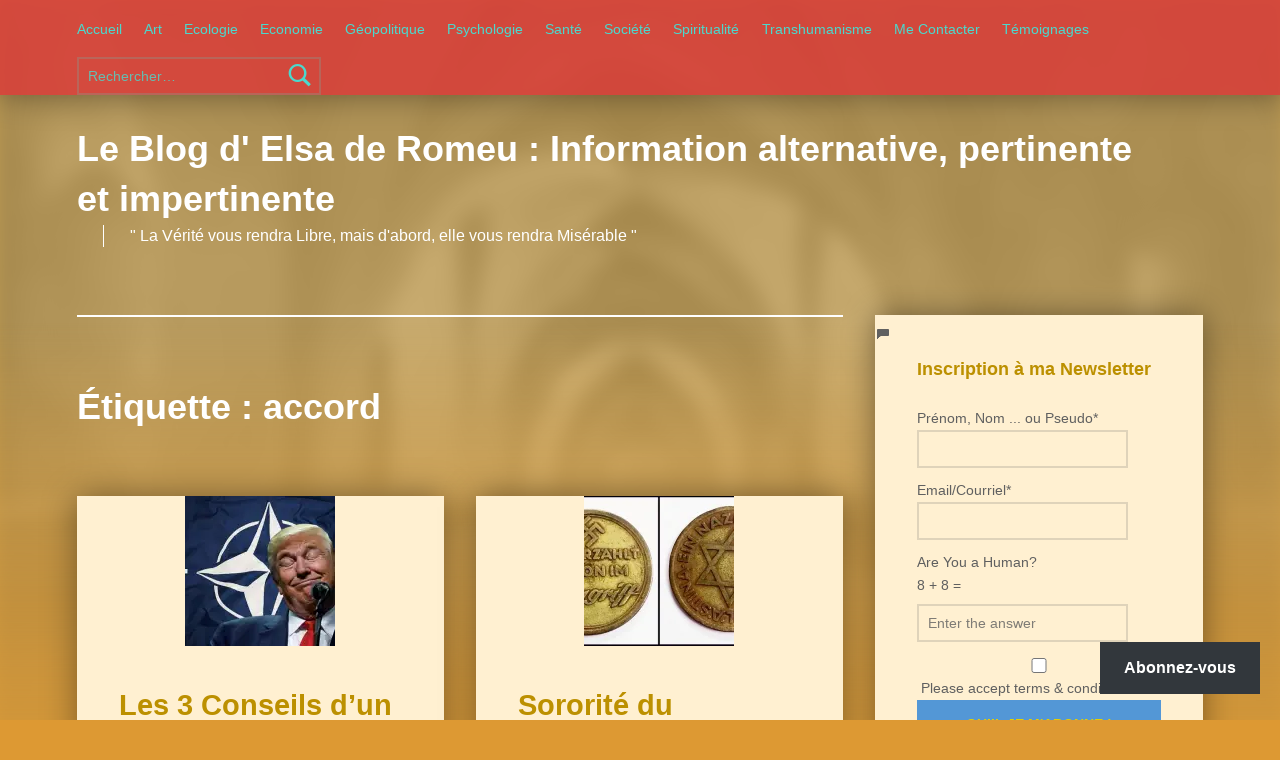

--- FILE ---
content_type: text/html; charset=UTF-8
request_url: https://elsa-de-romeu.com/tag/accord/
body_size: 29689
content:
<!doctype html>
<html lang="fr-FR">
<head>
<meta charset="UTF-8">
<meta name="viewport" content="width=device-width, initial-scale=1">
<link rel="profile" href="http://gmpg.org/xfn/11">
<meta name='robots' content='index, follow, max-image-preview:large, max-snippet:-1, max-video-preview:-1' />
<meta name="theme-color" content="dd3737">
<!-- This site is optimized with the Yoast SEO plugin v26.6 - https://yoast.com/wordpress/plugins/seo/ -->
<title>Archives des accord - Le Blog d&#039; Elsa de Romeu : Information alternative, pertinente et impertinente</title>
<link rel="canonical" href="https://elsa-de-romeu.com/tag/accord/" />
<link rel="next" href="https://elsa-de-romeu.com/tag/accord/page/2/" />
<meta property="og:locale" content="fr_FR" />
<meta property="og:type" content="article" />
<meta property="og:title" content="Archives des accord - Le Blog d&#039; Elsa de Romeu : Information alternative, pertinente et impertinente" />
<meta property="og:url" content="https://elsa-de-romeu.com/tag/accord/" />
<meta property="og:site_name" content="Le Blog d&#039; Elsa de Romeu : Information alternative, pertinente et impertinente" />
<meta property="og:image" content="https://i0.wp.com/elsa-de-romeu.com/wp-content/uploads/2020/08/cropped-cropped-psychologue-couple-sexologue-psychotherapeute-Ferney-Voltaire-Pays-de-Gex-Gland-3.jpg?fit=1276%2C1276&ssl=1" />
<meta property="og:image:width" content="1276" />
<meta property="og:image:height" content="1276" />
<meta property="og:image:type" content="image/jpeg" />
<meta name="twitter:card" content="summary_large_image" />
<script type="application/ld+json" class="yoast-schema-graph">{"@context":"https://schema.org","@graph":[{"@type":"CollectionPage","@id":"https://elsa-de-romeu.com/tag/accord/","url":"https://elsa-de-romeu.com/tag/accord/","name":"Archives des accord - Le Blog d&#039; Elsa de Romeu : Information alternative, pertinente et impertinente","isPartOf":{"@id":"https://elsa-de-romeu.com/#website"},"primaryImageOfPage":{"@id":"https://elsa-de-romeu.com/tag/accord/#primaryimage"},"image":{"@id":"https://elsa-de-romeu.com/tag/accord/#primaryimage"},"thumbnailUrl":"https://i0.wp.com/elsa-de-romeu.com/wp-content/uploads/2025/02/Trump.jpg?fit=890%2C639&ssl=1","breadcrumb":{"@id":"https://elsa-de-romeu.com/tag/accord/#breadcrumb"},"inLanguage":"fr-FR"},{"@type":"ImageObject","inLanguage":"fr-FR","@id":"https://elsa-de-romeu.com/tag/accord/#primaryimage","url":"https://i0.wp.com/elsa-de-romeu.com/wp-content/uploads/2025/02/Trump.jpg?fit=890%2C639&ssl=1","contentUrl":"https://i0.wp.com/elsa-de-romeu.com/wp-content/uploads/2025/02/Trump.jpg?fit=890%2C639&ssl=1","width":890,"height":639,"caption":"Trump Joker"},{"@type":"BreadcrumbList","@id":"https://elsa-de-romeu.com/tag/accord/#breadcrumb","itemListElement":[{"@type":"ListItem","position":1,"name":"Accueil","item":"https://elsa-de-romeu.com/"},{"@type":"ListItem","position":2,"name":"accord"}]},{"@type":"WebSite","@id":"https://elsa-de-romeu.com/#website","url":"https://elsa-de-romeu.com/","name":"Le Blog d' Elsa de Romeu : Information alternative, pertinente et impertinente","description":"&quot; La Vérité vous rendra Libre, mais d&#039;abord, elle vous rendra Misérable &quot;","publisher":{"@id":"https://elsa-de-romeu.com/#organization"},"potentialAction":[{"@type":"SearchAction","target":{"@type":"EntryPoint","urlTemplate":"https://elsa-de-romeu.com/?s={search_term_string}"},"query-input":{"@type":"PropertyValueSpecification","valueRequired":true,"valueName":"search_term_string"}}],"inLanguage":"fr-FR"},{"@type":"Organization","@id":"https://elsa-de-romeu.com/#organization","name":"Le Blog d' Elsa de Romeu : Information alternative, pertinente et impertinente","url":"https://elsa-de-romeu.com/","logo":{"@type":"ImageObject","inLanguage":"fr-FR","@id":"https://elsa-de-romeu.com/#/schema/logo/image/","url":"https://i0.wp.com/elsa-de-romeu.com/wp-content/uploads/2024/09/Aigle-Serpent.webp?fit=639%2C382&ssl=1","contentUrl":"https://i0.wp.com/elsa-de-romeu.com/wp-content/uploads/2024/09/Aigle-Serpent.webp?fit=639%2C382&ssl=1","width":639,"height":382,"caption":"Le Blog d' Elsa de Romeu : Information alternative, pertinente et impertinente"},"image":{"@id":"https://elsa-de-romeu.com/#/schema/logo/image/"}},false]}</script>
<!-- / Yoast SEO plugin. -->
<link rel='dns-prefetch' href='//secure.gravatar.com' />
<link rel='dns-prefetch' href='//stats.wp.com' />
<link rel='dns-prefetch' href='//widgets.wp.com' />
<link rel='dns-prefetch' href='//s0.wp.com' />
<link rel='dns-prefetch' href='//0.gravatar.com' />
<link rel='dns-prefetch' href='//1.gravatar.com' />
<link rel='dns-prefetch' href='//2.gravatar.com' />
<link rel='dns-prefetch' href='//jetpack.wordpress.com' />
<link rel='dns-prefetch' href='//public-api.wordpress.com' />
<link rel='preconnect' href='//i0.wp.com' />
<link rel='preconnect' href='//c0.wp.com' />
<style id='wp-img-auto-sizes-contain-inline-css'>
img:is([sizes=auto i],[sizes^="auto," i]){contain-intrinsic-size:3000px 1500px}
/*# sourceURL=wp-img-auto-sizes-contain-inline-css */
</style>
<style id='wp-block-library-inline-css'>
:root{--wp-block-synced-color:#7a00df;--wp-block-synced-color--rgb:122,0,223;--wp-bound-block-color:var(--wp-block-synced-color);--wp-editor-canvas-background:#ddd;--wp-admin-theme-color:#007cba;--wp-admin-theme-color--rgb:0,124,186;--wp-admin-theme-color-darker-10:#006ba1;--wp-admin-theme-color-darker-10--rgb:0,107,160.5;--wp-admin-theme-color-darker-20:#005a87;--wp-admin-theme-color-darker-20--rgb:0,90,135;--wp-admin-border-width-focus:2px}@media (min-resolution:192dpi){:root{--wp-admin-border-width-focus:1.5px}}.wp-element-button{cursor:pointer}:root .has-very-light-gray-background-color{background-color:#eee}:root .has-very-dark-gray-background-color{background-color:#313131}:root .has-very-light-gray-color{color:#eee}:root .has-very-dark-gray-color{color:#313131}:root .has-vivid-green-cyan-to-vivid-cyan-blue-gradient-background{background:linear-gradient(135deg,#00d084,#0693e3)}:root .has-purple-crush-gradient-background{background:linear-gradient(135deg,#34e2e4,#4721fb 50%,#ab1dfe)}:root .has-hazy-dawn-gradient-background{background:linear-gradient(135deg,#faaca8,#dad0ec)}:root .has-subdued-olive-gradient-background{background:linear-gradient(135deg,#fafae1,#67a671)}:root .has-atomic-cream-gradient-background{background:linear-gradient(135deg,#fdd79a,#004a59)}:root .has-nightshade-gradient-background{background:linear-gradient(135deg,#330968,#31cdcf)}:root .has-midnight-gradient-background{background:linear-gradient(135deg,#020381,#2874fc)}:root{--wp--preset--font-size--normal:16px;--wp--preset--font-size--huge:42px}.has-regular-font-size{font-size:1em}.has-larger-font-size{font-size:2.625em}.has-normal-font-size{font-size:var(--wp--preset--font-size--normal)}.has-huge-font-size{font-size:var(--wp--preset--font-size--huge)}.has-text-align-center{text-align:center}.has-text-align-left{text-align:left}.has-text-align-right{text-align:right}.has-fit-text{white-space:nowrap!important}#end-resizable-editor-section{display:none}.aligncenter{clear:both}.items-justified-left{justify-content:flex-start}.items-justified-center{justify-content:center}.items-justified-right{justify-content:flex-end}.items-justified-space-between{justify-content:space-between}.screen-reader-text{border:0;clip-path:inset(50%);height:1px;margin:-1px;overflow:hidden;padding:0;position:absolute;width:1px;word-wrap:normal!important}.screen-reader-text:focus{background-color:#ddd;clip-path:none;color:#444;display:block;font-size:1em;height:auto;left:5px;line-height:normal;padding:15px 23px 14px;text-decoration:none;top:5px;width:auto;z-index:100000}html :where(.has-border-color){border-style:solid}html :where([style*=border-top-color]){border-top-style:solid}html :where([style*=border-right-color]){border-right-style:solid}html :where([style*=border-bottom-color]){border-bottom-style:solid}html :where([style*=border-left-color]){border-left-style:solid}html :where([style*=border-width]){border-style:solid}html :where([style*=border-top-width]){border-top-style:solid}html :where([style*=border-right-width]){border-right-style:solid}html :where([style*=border-bottom-width]){border-bottom-style:solid}html :where([style*=border-left-width]){border-left-style:solid}html :where(img[class*=wp-image-]){height:auto;max-width:100%}:where(figure){margin:0 0 1em}html :where(.is-position-sticky){--wp-admin--admin-bar--position-offset:var(--wp-admin--admin-bar--height,0px)}@media screen and (max-width:600px){html :where(.is-position-sticky){--wp-admin--admin-bar--position-offset:0px}}
/*# sourceURL=wp-block-library-inline-css */
</style><style id='wp-block-latest-comments-inline-css'>
ol.wp-block-latest-comments{box-sizing:border-box;margin-left:0}:where(.wp-block-latest-comments:not([style*=line-height] .wp-block-latest-comments__comment)){line-height:1.1}:where(.wp-block-latest-comments:not([style*=line-height] .wp-block-latest-comments__comment-excerpt p)){line-height:1.8}.has-dates :where(.wp-block-latest-comments:not([style*=line-height])),.has-excerpts :where(.wp-block-latest-comments:not([style*=line-height])){line-height:1.5}.wp-block-latest-comments .wp-block-latest-comments{padding-left:0}.wp-block-latest-comments__comment{list-style:none;margin-bottom:1em}.has-avatars .wp-block-latest-comments__comment{list-style:none;min-height:2.25em}.has-avatars .wp-block-latest-comments__comment .wp-block-latest-comments__comment-excerpt,.has-avatars .wp-block-latest-comments__comment .wp-block-latest-comments__comment-meta{margin-left:3.25em}.wp-block-latest-comments__comment-excerpt p{font-size:.875em;margin:.36em 0 1.4em}.wp-block-latest-comments__comment-date{display:block;font-size:.75em}.wp-block-latest-comments .avatar,.wp-block-latest-comments__comment-avatar{border-radius:1.5em;display:block;float:left;height:2.5em;margin-right:.75em;width:2.5em}.wp-block-latest-comments[class*=-font-size] a,.wp-block-latest-comments[style*=font-size] a{font-size:inherit}
/*# sourceURL=https://c0.wp.com/c/6.9/wp-includes/blocks/latest-comments/style.min.css */
</style>
<style id='wp-block-tag-cloud-inline-css'>
.wp-block-tag-cloud{box-sizing:border-box}.wp-block-tag-cloud.aligncenter{justify-content:center;text-align:center}.wp-block-tag-cloud a{display:inline-block;margin-right:5px}.wp-block-tag-cloud span{display:inline-block;margin-left:5px;text-decoration:none}:root :where(.wp-block-tag-cloud.is-style-outline){display:flex;flex-wrap:wrap;gap:1ch}:root :where(.wp-block-tag-cloud.is-style-outline a){border:1px solid;font-size:unset!important;margin-right:0;padding:1ch 2ch;text-decoration:none!important}
/*# sourceURL=https://c0.wp.com/c/6.9/wp-includes/blocks/tag-cloud/style.min.css */
</style>
<style id='wp-block-columns-inline-css'>
.wp-block-columns{box-sizing:border-box;display:flex;flex-wrap:wrap!important}@media (min-width:782px){.wp-block-columns{flex-wrap:nowrap!important}}.wp-block-columns{align-items:normal!important}.wp-block-columns.are-vertically-aligned-top{align-items:flex-start}.wp-block-columns.are-vertically-aligned-center{align-items:center}.wp-block-columns.are-vertically-aligned-bottom{align-items:flex-end}@media (max-width:781px){.wp-block-columns:not(.is-not-stacked-on-mobile)>.wp-block-column{flex-basis:100%!important}}@media (min-width:782px){.wp-block-columns:not(.is-not-stacked-on-mobile)>.wp-block-column{flex-basis:0;flex-grow:1}.wp-block-columns:not(.is-not-stacked-on-mobile)>.wp-block-column[style*=flex-basis]{flex-grow:0}}.wp-block-columns.is-not-stacked-on-mobile{flex-wrap:nowrap!important}.wp-block-columns.is-not-stacked-on-mobile>.wp-block-column{flex-basis:0;flex-grow:1}.wp-block-columns.is-not-stacked-on-mobile>.wp-block-column[style*=flex-basis]{flex-grow:0}:where(.wp-block-columns){margin-bottom:1.75em}:where(.wp-block-columns.has-background){padding:1.25em 2.375em}.wp-block-column{flex-grow:1;min-width:0;overflow-wrap:break-word;word-break:break-word}.wp-block-column.is-vertically-aligned-top{align-self:flex-start}.wp-block-column.is-vertically-aligned-center{align-self:center}.wp-block-column.is-vertically-aligned-bottom{align-self:flex-end}.wp-block-column.is-vertically-aligned-stretch{align-self:stretch}.wp-block-column.is-vertically-aligned-bottom,.wp-block-column.is-vertically-aligned-center,.wp-block-column.is-vertically-aligned-top{width:100%}
/*# sourceURL=https://c0.wp.com/c/6.9/wp-includes/blocks/columns/style.min.css */
</style>
<style id='wp-block-group-inline-css'>
.wp-block-group{box-sizing:border-box}:where(.wp-block-group.wp-block-group-is-layout-constrained){position:relative}
/*# sourceURL=https://c0.wp.com/c/6.9/wp-includes/blocks/group/style.min.css */
</style>
<style id='global-styles-inline-css'>
:root{--wp--preset--aspect-ratio--square: 1;--wp--preset--aspect-ratio--4-3: 4/3;--wp--preset--aspect-ratio--3-4: 3/4;--wp--preset--aspect-ratio--3-2: 3/2;--wp--preset--aspect-ratio--2-3: 2/3;--wp--preset--aspect-ratio--16-9: 16/9;--wp--preset--aspect-ratio--9-16: 9/16;--wp--preset--color--black: #000000;--wp--preset--color--cyan-bluish-gray: #abb8c3;--wp--preset--color--white: #ffffff;--wp--preset--color--pale-pink: #f78da7;--wp--preset--color--vivid-red: #cf2e2e;--wp--preset--color--luminous-vivid-orange: #ff6900;--wp--preset--color--luminous-vivid-amber: #fcb900;--wp--preset--color--light-green-cyan: #7bdcb5;--wp--preset--color--vivid-green-cyan: #00d084;--wp--preset--color--pale-cyan-blue: #8ed1fc;--wp--preset--color--vivid-cyan-blue: #0693e3;--wp--preset--color--vivid-purple: #9b51e0;--wp--preset--gradient--vivid-cyan-blue-to-vivid-purple: linear-gradient(135deg,rgb(6,147,227) 0%,rgb(155,81,224) 100%);--wp--preset--gradient--light-green-cyan-to-vivid-green-cyan: linear-gradient(135deg,rgb(122,220,180) 0%,rgb(0,208,130) 100%);--wp--preset--gradient--luminous-vivid-amber-to-luminous-vivid-orange: linear-gradient(135deg,rgb(252,185,0) 0%,rgb(255,105,0) 100%);--wp--preset--gradient--luminous-vivid-orange-to-vivid-red: linear-gradient(135deg,rgb(255,105,0) 0%,rgb(207,46,46) 100%);--wp--preset--gradient--very-light-gray-to-cyan-bluish-gray: linear-gradient(135deg,rgb(238,238,238) 0%,rgb(169,184,195) 100%);--wp--preset--gradient--cool-to-warm-spectrum: linear-gradient(135deg,rgb(74,234,220) 0%,rgb(151,120,209) 20%,rgb(207,42,186) 40%,rgb(238,44,130) 60%,rgb(251,105,98) 80%,rgb(254,248,76) 100%);--wp--preset--gradient--blush-light-purple: linear-gradient(135deg,rgb(255,206,236) 0%,rgb(152,150,240) 100%);--wp--preset--gradient--blush-bordeaux: linear-gradient(135deg,rgb(254,205,165) 0%,rgb(254,45,45) 50%,rgb(107,0,62) 100%);--wp--preset--gradient--luminous-dusk: linear-gradient(135deg,rgb(255,203,112) 0%,rgb(199,81,192) 50%,rgb(65,88,208) 100%);--wp--preset--gradient--pale-ocean: linear-gradient(135deg,rgb(255,245,203) 0%,rgb(182,227,212) 50%,rgb(51,167,181) 100%);--wp--preset--gradient--electric-grass: linear-gradient(135deg,rgb(202,248,128) 0%,rgb(113,206,126) 100%);--wp--preset--gradient--midnight: linear-gradient(135deg,rgb(2,3,129) 0%,rgb(40,116,252) 100%);--wp--preset--font-size--small: 13px;--wp--preset--font-size--medium: 20px;--wp--preset--font-size--large: 36px;--wp--preset--font-size--x-large: 42px;--wp--preset--spacing--20: 0.44rem;--wp--preset--spacing--30: 0.67rem;--wp--preset--spacing--40: 1rem;--wp--preset--spacing--50: 1.5rem;--wp--preset--spacing--60: 2.25rem;--wp--preset--spacing--70: 3.38rem;--wp--preset--spacing--80: 5.06rem;--wp--preset--shadow--natural: 6px 6px 9px rgba(0, 0, 0, 0.2);--wp--preset--shadow--deep: 12px 12px 50px rgba(0, 0, 0, 0.4);--wp--preset--shadow--sharp: 6px 6px 0px rgba(0, 0, 0, 0.2);--wp--preset--shadow--outlined: 6px 6px 0px -3px rgb(255, 255, 255), 6px 6px rgb(0, 0, 0);--wp--preset--shadow--crisp: 6px 6px 0px rgb(0, 0, 0);}:where(.is-layout-flex){gap: 0.5em;}:where(.is-layout-grid){gap: 0.5em;}body .is-layout-flex{display: flex;}.is-layout-flex{flex-wrap: wrap;align-items: center;}.is-layout-flex > :is(*, div){margin: 0;}body .is-layout-grid{display: grid;}.is-layout-grid > :is(*, div){margin: 0;}:where(.wp-block-columns.is-layout-flex){gap: 2em;}:where(.wp-block-columns.is-layout-grid){gap: 2em;}:where(.wp-block-post-template.is-layout-flex){gap: 1.25em;}:where(.wp-block-post-template.is-layout-grid){gap: 1.25em;}.has-black-color{color: var(--wp--preset--color--black) !important;}.has-cyan-bluish-gray-color{color: var(--wp--preset--color--cyan-bluish-gray) !important;}.has-white-color{color: var(--wp--preset--color--white) !important;}.has-pale-pink-color{color: var(--wp--preset--color--pale-pink) !important;}.has-vivid-red-color{color: var(--wp--preset--color--vivid-red) !important;}.has-luminous-vivid-orange-color{color: var(--wp--preset--color--luminous-vivid-orange) !important;}.has-luminous-vivid-amber-color{color: var(--wp--preset--color--luminous-vivid-amber) !important;}.has-light-green-cyan-color{color: var(--wp--preset--color--light-green-cyan) !important;}.has-vivid-green-cyan-color{color: var(--wp--preset--color--vivid-green-cyan) !important;}.has-pale-cyan-blue-color{color: var(--wp--preset--color--pale-cyan-blue) !important;}.has-vivid-cyan-blue-color{color: var(--wp--preset--color--vivid-cyan-blue) !important;}.has-vivid-purple-color{color: var(--wp--preset--color--vivid-purple) !important;}.has-black-background-color{background-color: var(--wp--preset--color--black) !important;}.has-cyan-bluish-gray-background-color{background-color: var(--wp--preset--color--cyan-bluish-gray) !important;}.has-white-background-color{background-color: var(--wp--preset--color--white) !important;}.has-pale-pink-background-color{background-color: var(--wp--preset--color--pale-pink) !important;}.has-vivid-red-background-color{background-color: var(--wp--preset--color--vivid-red) !important;}.has-luminous-vivid-orange-background-color{background-color: var(--wp--preset--color--luminous-vivid-orange) !important;}.has-luminous-vivid-amber-background-color{background-color: var(--wp--preset--color--luminous-vivid-amber) !important;}.has-light-green-cyan-background-color{background-color: var(--wp--preset--color--light-green-cyan) !important;}.has-vivid-green-cyan-background-color{background-color: var(--wp--preset--color--vivid-green-cyan) !important;}.has-pale-cyan-blue-background-color{background-color: var(--wp--preset--color--pale-cyan-blue) !important;}.has-vivid-cyan-blue-background-color{background-color: var(--wp--preset--color--vivid-cyan-blue) !important;}.has-vivid-purple-background-color{background-color: var(--wp--preset--color--vivid-purple) !important;}.has-black-border-color{border-color: var(--wp--preset--color--black) !important;}.has-cyan-bluish-gray-border-color{border-color: var(--wp--preset--color--cyan-bluish-gray) !important;}.has-white-border-color{border-color: var(--wp--preset--color--white) !important;}.has-pale-pink-border-color{border-color: var(--wp--preset--color--pale-pink) !important;}.has-vivid-red-border-color{border-color: var(--wp--preset--color--vivid-red) !important;}.has-luminous-vivid-orange-border-color{border-color: var(--wp--preset--color--luminous-vivid-orange) !important;}.has-luminous-vivid-amber-border-color{border-color: var(--wp--preset--color--luminous-vivid-amber) !important;}.has-light-green-cyan-border-color{border-color: var(--wp--preset--color--light-green-cyan) !important;}.has-vivid-green-cyan-border-color{border-color: var(--wp--preset--color--vivid-green-cyan) !important;}.has-pale-cyan-blue-border-color{border-color: var(--wp--preset--color--pale-cyan-blue) !important;}.has-vivid-cyan-blue-border-color{border-color: var(--wp--preset--color--vivid-cyan-blue) !important;}.has-vivid-purple-border-color{border-color: var(--wp--preset--color--vivid-purple) !important;}.has-vivid-cyan-blue-to-vivid-purple-gradient-background{background: var(--wp--preset--gradient--vivid-cyan-blue-to-vivid-purple) !important;}.has-light-green-cyan-to-vivid-green-cyan-gradient-background{background: var(--wp--preset--gradient--light-green-cyan-to-vivid-green-cyan) !important;}.has-luminous-vivid-amber-to-luminous-vivid-orange-gradient-background{background: var(--wp--preset--gradient--luminous-vivid-amber-to-luminous-vivid-orange) !important;}.has-luminous-vivid-orange-to-vivid-red-gradient-background{background: var(--wp--preset--gradient--luminous-vivid-orange-to-vivid-red) !important;}.has-very-light-gray-to-cyan-bluish-gray-gradient-background{background: var(--wp--preset--gradient--very-light-gray-to-cyan-bluish-gray) !important;}.has-cool-to-warm-spectrum-gradient-background{background: var(--wp--preset--gradient--cool-to-warm-spectrum) !important;}.has-blush-light-purple-gradient-background{background: var(--wp--preset--gradient--blush-light-purple) !important;}.has-blush-bordeaux-gradient-background{background: var(--wp--preset--gradient--blush-bordeaux) !important;}.has-luminous-dusk-gradient-background{background: var(--wp--preset--gradient--luminous-dusk) !important;}.has-pale-ocean-gradient-background{background: var(--wp--preset--gradient--pale-ocean) !important;}.has-electric-grass-gradient-background{background: var(--wp--preset--gradient--electric-grass) !important;}.has-midnight-gradient-background{background: var(--wp--preset--gradient--midnight) !important;}.has-small-font-size{font-size: var(--wp--preset--font-size--small) !important;}.has-medium-font-size{font-size: var(--wp--preset--font-size--medium) !important;}.has-large-font-size{font-size: var(--wp--preset--font-size--large) !important;}.has-x-large-font-size{font-size: var(--wp--preset--font-size--x-large) !important;}
:where(.wp-block-columns.is-layout-flex){gap: 2em;}:where(.wp-block-columns.is-layout-grid){gap: 2em;}
/*# sourceURL=global-styles-inline-css */
</style>
<style id='core-block-supports-inline-css'>
.wp-container-core-columns-is-layout-9d6595d7{flex-wrap:nowrap;}
/*# sourceURL=core-block-supports-inline-css */
</style>
<style id='classic-theme-styles-inline-css'>
/*! This file is auto-generated */
.wp-block-button__link{color:#fff;background-color:#32373c;border-radius:9999px;box-shadow:none;text-decoration:none;padding:calc(.667em + 2px) calc(1.333em + 2px);font-size:1.125em}.wp-block-file__button{background:#32373c;color:#fff;text-decoration:none}
/*# sourceURL=/wp-includes/css/classic-themes.min.css */
</style>
<!-- <link rel='stylesheet' id='email-subscribers-css' href='https://elsa-de-romeu.com/wp-content/plugins/email-subscribers-premium/lite/public/css/email-subscribers-public.css?ver=5.9.13' media='all' /> -->
<!-- <link rel='stylesheet' id='yasrcss-css' href='https://elsa-de-romeu.com/wp-content/plugins/yet-another-stars-rating/includes/css/yasr.css?ver=3.4.15' media='all' /> -->
<link rel="stylesheet" type="text/css" href="//elsa-de-romeu.com/wp-content/cache/wpfc-minified/d78svxu1/9rexi.css" media="all"/>
<style id='yasrcss-inline-css'>
.yasr-star-rating {
background-image: url('https://elsa-de-romeu.com/wp-content/plugins/yet-another-stars-rating/includes/img/star_2.svg');
}
.yasr-star-rating .yasr-star-value {
background: url('https://elsa-de-romeu.com/wp-content/plugins/yet-another-stars-rating/includes/img/star_3.svg') ;
}
/*# sourceURL=yasrcss-inline-css */
</style>
<link rel='stylesheet' id='jetpack_likes-css' href='https://c0.wp.com/p/jetpack/15.3.1/modules/likes/style.css' media='all' />
<link rel='stylesheet' id='subscribe-floating-button-css-css' href='https://c0.wp.com/p/jetpack/15.3.1/modules/subscriptions/subscribe-floating-button/subscribe-floating-button.css' media='all' />
<!-- <link rel='stylesheet' id='heateor_sss_frontend_css-css' href='https://elsa-de-romeu.com/wp-content/plugins/sassy-social-share/public/css/sassy-social-share-public.css?ver=3.3.79' media='all' /> -->
<link rel="stylesheet" type="text/css" href="//elsa-de-romeu.com/wp-content/cache/wpfc-minified/zam33b5/9rexi.css" media="all"/>
<style id='heateor_sss_frontend_css-inline-css'>
.heateor_sss_button_instagram span.heateor_sss_svg,a.heateor_sss_instagram span.heateor_sss_svg{background:radial-gradient(circle at 30% 107%,#fdf497 0,#fdf497 5%,#fd5949 45%,#d6249f 60%,#285aeb 90%)}.heateor_sss_horizontal_sharing .heateor_sss_svg,.heateor_sss_standard_follow_icons_container .heateor_sss_svg{color:#fff;border-width:0px;border-style:solid;border-color:transparent}.heateor_sss_horizontal_sharing .heateorSssTCBackground{color:#666}.heateor_sss_horizontal_sharing span.heateor_sss_svg:hover,.heateor_sss_standard_follow_icons_container span.heateor_sss_svg:hover{border-color:transparent;}.heateor_sss_vertical_sharing span.heateor_sss_svg,.heateor_sss_floating_follow_icons_container span.heateor_sss_svg{color:#fff;border-width:0px;border-style:solid;border-color:transparent;}.heateor_sss_vertical_sharing .heateorSssTCBackground{color:#666;}.heateor_sss_vertical_sharing span.heateor_sss_svg:hover,.heateor_sss_floating_follow_icons_container span.heateor_sss_svg:hover{border-color:transparent;}div.heateor_sss_vertical_sharing .heateor_sss_square_count{float:right;margin:0 8px;line-height:40px;}
/*# sourceURL=heateor_sss_frontend_css-inline-css */
</style>
<!-- <link rel='stylesheet' id='es_starter_main_css-css' href='https://elsa-de-romeu.com/wp-content/plugins/email-subscribers-premium/starter/assets/css/starter-main.css?ver=5.9.13' media='all' /> -->
<!-- <link rel='stylesheet' id='es_pro_main_css-css' href='https://elsa-de-romeu.com/wp-content/plugins/email-subscribers-premium/pro/assets/css/pro-main.css?ver=5.9.13' media='all' /> -->
<link rel="stylesheet" type="text/css" href="//elsa-de-romeu.com/wp-content/cache/wpfc-minified/7mtl1spf/9rexi.css" media="all"/>
<!-- <link rel='stylesheet' id='genericons-neue-css' href='https://elsa-de-romeu.com/wp-content/themes/modern/assets/fonts/genericons-neue/genericons-neue.css?ver=2.6.6' media='screen' /> -->
<!-- <link rel='stylesheet' id='modern-stylesheet-global-css' href='https://elsa-de-romeu.com/wp-content/themes/modern/assets/css/main.css?ver=2.6.6' media='screen' /> -->
<!-- <link rel='stylesheet' id='modern-stylesheet-custom-css' href='https://elsa-de-romeu.com/wp-content/themes/modern/assets/css/custom-styles.css?ver=2.6.6' media='screen' /> -->
<link rel="stylesheet" type="text/css" href="//elsa-de-romeu.com/wp-content/cache/wpfc-minified/kb3kwgi6/9rexi.css" media="screen"/>
<style id='modern-inline-css'>
.tags-links { clip: rect(1px, 1px, 1px, 1px); height: 1px; position: absolute; overflow: hidden; width: 1px; }
/* START CSS variables */
:root { 
--custom_logo_height: 200px; --color_accent: #5397d6; --color_accent--a0: rgba(83,151,214,0); --color_accent_text: #e5ce00; --color_header_background: #dd3737; --color_header_text: #4bd8cd; --color_header_text--a20: rgba(75,216,205,0.2); --color_intro_background: #ddb056; --color_content_background: #fff0d1; --color_content_text: #606060; --color_content_text--a20: rgba(96,96,96,0.2); --color_content_headings: #bc9000; --color_footer_background: #d64e44; --color_footer_text: #bc9000; --color_footer_text--a20: rgba(188,144,0,0.2); --color_footer_headings: #4bd8cd;
}
/* END CSS variables */:root {--background_color:#dd9933;--background_color--a0:rgba(221,153,51,0);}
/*# sourceURL=modern-inline-css */
</style>
<script src='//elsa-de-romeu.com/wp-content/cache/wpfc-minified/h3fjzrt/9rexi.js' type="text/javascript"></script>
<!-- <script src="https://elsa-de-romeu.com/wp-content/themes/modern/library/js/vendors/css-vars-ponyfill/css-vars-ponyfill.min.js?ver=v2.4.7" id="css-vars-ponyfill-js"></script> -->
<script id="css-vars-ponyfill-js-after">
window.onload = function() {
cssVars( {
onlyVars: true,
exclude: 'link:not([href^="https://elsa-de-romeu.com/wp-content/themes"])'
} );
};
//# sourceURL=css-vars-ponyfill-js-after
</script>
<script src="https://c0.wp.com/c/6.9/wp-includes/js/jquery/jquery.min.js" id="jquery-core-js"></script>
<script src="https://c0.wp.com/c/6.9/wp-includes/js/jquery/jquery-migrate.min.js" id="jquery-migrate-js"></script>
<script id="a11y-menu-js-extra">
var a11yMenuConfig = {"mode":["esc","button"],"menu_selector":".toggle-sub-menus","button_attributes":{"class":"button-toggle-sub-menu","aria-label":{"collapse":"Collapse menu: %s","expand":"Expand menu: %s"}}};
//# sourceURL=a11y-menu-js-extra
</script>
<script src='//elsa-de-romeu.com/wp-content/cache/wpfc-minified/7lpji6pr/9rexi.js' type="text/javascript"></script>
<!-- <script src="https://elsa-de-romeu.com/wp-content/themes/modern/assets/js/vendors/a11y-menu/a11y-menu.dist.min.js?ver=2.6.6" id="a11y-menu-js"></script> -->
<style>img#wpstats{display:none}</style>
<style id="custom-background-css">
body.custom-background { background-color: #dd9933; background-image: url("https://elsa-de-romeu.com/wp-content/uploads/2020/08/psychologue-couple-sexologue-psychotherapeute-Ferney-Voltaire-Pays-de-Gex-Gland-3.jpg"); background-position: left top; background-size: cover; background-repeat: no-repeat; background-attachment: fixed; }
</style>
<link rel="icon" href="https://i0.wp.com/elsa-de-romeu.com/wp-content/uploads/2021/11/cropped-psychologue-psychotherapeute-sexologue-therapie-de-couple-ferney-voltaire-pays-de-gex-gland-28.jpg?fit=32%2C32&#038;ssl=1" sizes="32x32" />
<link rel="icon" href="https://i0.wp.com/elsa-de-romeu.com/wp-content/uploads/2021/11/cropped-psychologue-psychotherapeute-sexologue-therapie-de-couple-ferney-voltaire-pays-de-gex-gland-28.jpg?fit=192%2C192&#038;ssl=1" sizes="192x192" />
<link rel="apple-touch-icon" href="https://i0.wp.com/elsa-de-romeu.com/wp-content/uploads/2021/11/cropped-psychologue-psychotherapeute-sexologue-therapie-de-couple-ferney-voltaire-pays-de-gex-gland-28.jpg?fit=180%2C180&#038;ssl=1" />
<meta name="msapplication-TileImage" content="https://i0.wp.com/elsa-de-romeu.com/wp-content/uploads/2021/11/cropped-psychologue-psychotherapeute-sexologue-therapie-de-couple-ferney-voltaire-pays-de-gex-gland-28.jpg?fit=270%2C270&#038;ssl=1" />
<!-- <link rel='stylesheet' id='jetpack-block-subscriptions-css' href='https://elsa-de-romeu.com/wp-content/plugins/jetpack/_inc/blocks/subscriptions/view.css?minify=false&#038;ver=15.3.1' media='all' /> -->
<link rel="stylesheet" type="text/css" href="//elsa-de-romeu.com/wp-content/cache/wpfc-minified/mbxhlxyt/9rey1.css" media="all"/>
</head>
<body class="archive custom-background has-intro has-navigation-mobile has-posts-layout-equal-height has-widgets-sidebar hfeed jetpack-featured-images-archive-enabled jetpack-featured-images-page-enabled jetpack-featured-images-portfolio-enabled jetpack-featured-images-post-enabled no-js posts-layout-columns-3 tag tag-7468 tag-accord tags-hidden wp-theme-modern">
<a name="top"></a>
<div id="page" class="site">
<nav class="menu-skip-links" aria-label="Skip links">
<ul>
<li class="skip-link-list-item"><a class="skip-link screen-reader-text" href="#site-navigation">Skip to main navigation</a></li><li class="skip-link-list-item"><a class="skip-link screen-reader-text" href="#content">Skip to main content</a></li><li class="skip-link-list-item"><a class="skip-link screen-reader-text" href="#colophon">Skip to footer</a></li>	</ul>
</nav>
<header id="masthead" class="site-header">
<div class="site-header-navigation"><div class="site-header-inner">
<nav id="site-navigation" class="main-navigation" aria-label="Primary Menu">
<button
id="menu-toggle"
class="menu-toggle"
aria-controls="menu-primary"
aria-expanded="false"
>Menu</button>
<div id="site-navigation-container" class="main-navigation-container">
<div class="menu-search"><form role="search" method="get" class="search-form" action="https://elsa-de-romeu.com/">
<label>
<span class="screen-reader-text">Rechercher :</span>
<input type="search" class="search-field" placeholder="Rechercher…" value="" name="s" />
</label>
<input type="submit" class="search-submit" value="Rechercher" />
</form></div><div class="menu"><ul id="menu-primary" class="menu-primary toggle-sub-menus"><li id="menu-item-28865" class="menu-item menu-item-type-custom menu-item-object-custom menu-item-home menu-item-28865"><a href="https://elsa-de-romeu.com">Accueil</a></li>
<li id="menu-item-29094" class="menu-item menu-item-type-taxonomy menu-item-object-category menu-item-29094"><a href="https://elsa-de-romeu.com/category/art-info-alternative-elsa-de-romeu/">Art</a></li>
<li id="menu-item-28878" class="menu-item menu-item-type-taxonomy menu-item-object-category menu-item-28878"><a href="https://elsa-de-romeu.com/category/ecologie-biosphere-info-alternative-elsa-de-romeu/">Ecologie</a></li>
<li id="menu-item-28879" class="menu-item menu-item-type-taxonomy menu-item-object-category menu-item-28879"><a href="https://elsa-de-romeu.com/category/economie-economy-info-alternative-elsa-de-romeu/">Economie</a></li>
<li id="menu-item-28880" class="menu-item menu-item-type-taxonomy menu-item-object-category menu-item-28880"><a href="https://elsa-de-romeu.com/category/geopolitique-geopolitics-alternative-info-elsa-de-romeu/">Géopolitique</a></li>
<li id="menu-item-29230" class="menu-item menu-item-type-taxonomy menu-item-object-category menu-item-29230"><a href="https://elsa-de-romeu.com/category/psychologie-psychology-info-alternative-elsa-de-romeu/">Psychologie</a></li>
<li id="menu-item-28881" class="menu-item menu-item-type-taxonomy menu-item-object-category menu-item-28881"><a href="https://elsa-de-romeu.com/category/sante-health-info-alternative-elsa-de-romeu/">Santé</a></li>
<li id="menu-item-28877" class="menu-item menu-item-type-taxonomy menu-item-object-category menu-item-28877"><a href="https://elsa-de-romeu.com/category/societe-society-alternative-info-elsa-de-romeu/">Société</a></li>
<li id="menu-item-28882" class="menu-item menu-item-type-taxonomy menu-item-object-category menu-item-28882"><a href="https://elsa-de-romeu.com/category/spiritualite-spirituality-alternative-info-elsa-de-romeu/">Spiritualité</a></li>
<li id="menu-item-31794" class="menu-item menu-item-type-taxonomy menu-item-object-category menu-item-31794"><a href="https://elsa-de-romeu.com/category/transhumanisme-technologie-info-alternative-elsa-de-romeu/">Transhumanisme</a></li>
<li id="menu-item-28827" class="menu-item menu-item-type-post_type menu-item-object-page menu-item-28827"><a href="https://elsa-de-romeu.com/elsa-de-romeu-me-contacter-info-alternative/">Me Contacter</a></li>
<li id="menu-item-35568" class="menu-item menu-item-type-post_type_archive menu-item-object-jetpack-testimonial menu-item-35568 has-description"><a href="https://elsa-de-romeu.com/testimonial/">Témoignages<span class="menu-item-description">Témoignages clients</span></a></li>
<li class="menu-toggle-skip-link-container"><a href="#menu-toggle" class="menu-toggle-skip-link">Skip to menu toggle button</a></li></ul></div>		</div>
</nav>
</div></div>
<div class="site-header-content"><div class="site-header-inner">
<div class="site-branding">
<div class="site-branding-text">
<p class="site-title"><a href="https://elsa-de-romeu.com/" rel="home">Le Blog d&#039; Elsa de Romeu : Information alternative, pertinente et impertinente</a></p>
<p class="site-description">&quot; La Vérité vous rendra Libre, mais d&#039;abord, elle vous rendra Misérable &quot;</p>
</div>
</div>
</div></div>
</header>
<section id="intro-container" class="intro-container">
<div id="intro" class="intro"><div class="intro-inner">
</div></div>
<div id="intro-media" class="intro-media">
<div id="wp-custom-header" class="wp-custom-header"><img src="https://anotherworldnews.org/wp-content/uploads/2020/08/cropped-psychologue-couple-sexologue-psychotherapeute-Ferney-Voltaire-Pays-de-Gex-Gland-3.jpg" width="1920" height="1277" alt="Elsa de Romeu blog vérité libre géopolitique" srcset="https://i0.wp.com/elsa-de-romeu.com/wp-content/uploads/2020/08/cropped-psychologue-couple-sexologue-psychotherapeute-Ferney-Voltaire-Pays-de-Gex-Gland-3.jpg?w=1920&amp;ssl=1 1920w, https://i0.wp.com/elsa-de-romeu.com/wp-content/uploads/2020/08/cropped-psychologue-couple-sexologue-psychotherapeute-Ferney-Voltaire-Pays-de-Gex-Gland-3.jpg?resize=300%2C200&amp;ssl=1 300w, https://i0.wp.com/elsa-de-romeu.com/wp-content/uploads/2020/08/cropped-psychologue-couple-sexologue-psychotherapeute-Ferney-Voltaire-Pays-de-Gex-Gland-3.jpg?resize=1024%2C681&amp;ssl=1 1024w, https://i0.wp.com/elsa-de-romeu.com/wp-content/uploads/2020/08/cropped-psychologue-couple-sexologue-psychotherapeute-Ferney-Voltaire-Pays-de-Gex-Gland-3.jpg?resize=768%2C511&amp;ssl=1 768w, https://i0.wp.com/elsa-de-romeu.com/wp-content/uploads/2020/08/cropped-psychologue-couple-sexologue-psychotherapeute-Ferney-Voltaire-Pays-de-Gex-Gland-3.jpg?resize=1536%2C1022&amp;ssl=1 1536w" sizes="(max-width: 1920px) 100vw, 1920px" decoding="async" /></div></div>
</section>
<div id="content" class="site-content">
<div class="site-content-inner">
<div id="primary" class="content-area">
<main id="main" class="site-main">
<header class="page-header">
<h1 class="page-title">Étiquette : <span>accord</span></h1>			</header>
<div class="posts posts-list" id="posts">
<article id="post-35538" class="post-35538 post type-post status-publish format-standard has-post-thumbnail hentry category-geopolitique-geopolitics-alternative-info-elsa-de-romeu tag-accord tag-africain tag-afrique tag-alliance tag-autonome tag-budget tag-chine tag-compromis tag-confiance tag-declin tag-defense tag-demographie tag-diplomate tag-diplomatie tag-dividendes tag-etats-unis tag-etranger tag-europe tag-europeens tag-frontieres tag-geopolitique tag-grande-bretagne tag-guerre tag-infantilisme tag-investissement tag-joker tag-kissinger tag-mandat tag-metternich tag-migrants tag-militaire tag-otan tag-pacte tag-poutine tag-pression tag-puissance tag-realiste tag-rival tag-royaume-uni tag-russe tag-russie tag-securite tag-senilite tag-soumission tag-stratege tag-strategie tag-talleyrand tag-trump tag-ue tag-ukraine tag-union-europeenne tag-us tag-usa entry">
<div class="entry-media"><figure class="post-thumbnail"><a href="https://elsa-de-romeu.com/les-3-conseils-dun-diplomate-singapourien-devant-linfantilisme-ou-la-senilite-de-leurope-face-au-joker-us/"><img width="150" height="150" src="https://i0.wp.com/elsa-de-romeu.com/wp-content/uploads/2025/02/Trump.jpg?resize=150%2C150&amp;ssl=1" class="attachment-thumbnail size-thumbnail wp-post-image" alt="Trump Joker" decoding="async" srcset="https://i0.wp.com/elsa-de-romeu.com/wp-content/uploads/2025/02/Trump.jpg?resize=150%2C150&amp;ssl=1 150w, https://i0.wp.com/elsa-de-romeu.com/wp-content/uploads/2025/02/Trump.jpg?resize=50%2C50&amp;ssl=1 50w, https://i0.wp.com/elsa-de-romeu.com/wp-content/uploads/2025/02/Trump.jpg?zoom=2&amp;resize=150%2C150&amp;ssl=1 300w, https://i0.wp.com/elsa-de-romeu.com/wp-content/uploads/2025/02/Trump.jpg?zoom=3&amp;resize=150%2C150&amp;ssl=1 450w" sizes="(max-width: 150px) 100vw, 150px" data-attachment-id="35547" data-permalink="https://elsa-de-romeu.com/les-3-conseils-dun-diplomate-singapourien-devant-linfantilisme-ou-la-senilite-de-leurope-face-au-joker-us/trump/" data-orig-file="https://i0.wp.com/elsa-de-romeu.com/wp-content/uploads/2025/02/Trump.jpg?fit=890%2C639&amp;ssl=1" data-orig-size="890,639" data-comments-opened="1" data-image-meta="{&quot;aperture&quot;:&quot;0&quot;,&quot;credit&quot;:&quot;&quot;,&quot;camera&quot;:&quot;&quot;,&quot;caption&quot;:&quot;&quot;,&quot;created_timestamp&quot;:&quot;0&quot;,&quot;copyright&quot;:&quot;&quot;,&quot;focal_length&quot;:&quot;0&quot;,&quot;iso&quot;:&quot;0&quot;,&quot;shutter_speed&quot;:&quot;0&quot;,&quot;title&quot;:&quot;&quot;,&quot;orientation&quot;:&quot;0&quot;}" data-image-title="Trump Joker" data-image-description="&lt;p&gt;Trump Joker&lt;/p&gt;
" data-image-caption="&lt;p&gt;Trump Joker&lt;/p&gt;
" data-medium-file="https://i0.wp.com/elsa-de-romeu.com/wp-content/uploads/2025/02/Trump.jpg?fit=300%2C215&amp;ssl=1" data-large-file="https://i0.wp.com/elsa-de-romeu.com/wp-content/uploads/2025/02/Trump.jpg?fit=890%2C639&amp;ssl=1" /></a></figure></div><div class="entry-content-container"><header class="entry-header"><h2 class="entry-title"><a href="https://elsa-de-romeu.com/les-3-conseils-dun-diplomate-singapourien-devant-linfantilisme-ou-la-senilite-de-leurope-face-au-joker-us/" rel="bookmark">Les 3 Conseils d’un Diplomate Singapourien devant l&#8217;Infantilisme &#8211; ou la Sénilité &#8211; de l’Europe, face au Joker US<div class="yasr-vv-stars-title-container"><div class='yasr-stars-title yasr-rater-stars'
id='yasr-visitor-votes-readonly-rater-96c66225bceb6'
data-rating='5'
data-rater-starsize='16'
data-rater-postid='35538'
data-rater-readonly='true'
data-readonly-attribute='true'
></div><span class='yasr-stars-title-average'>5 (4)</span></div></a></h2></header>
<div class="entry-content"><div class="entry-summary">
Toutes ces considérations sont justes et pleines de bon sens, mais Taisent le fait que les 2 Guerres Mondiales et la Guerre d&#8217;Ukraine Convergent vers un seul objectif :<br />
Détruire l&#8217;Europe ET Renforcer les USA, véritable Joker tout droit sorti de Batman, qui sont pilotés en sous-main par la Grande-Bretagne et la City de Londres,<br />
et par nos Zamis les Juifs Sionistes qui, en termes de Suprématisme, ne sont pas des petits blagueurs,<br />
contrairement aux Antiques Nazis qui passeraient pour des Romantiques Incurables, à notre époque de + en + délirante.<br />
Batman, où es-tu ? Reviens à Gotham/ Bruxelles immédiatement !</p>
<p>&#8221; Il est trop tôt pour dire qui seront les vrais gagnants et les vrais perdants de la 2ème administration Trump.<br />
Mais il ne fait aucun doute que la position géopolitique de l’Europe a considérablement diminué :<br />
la décision de Donald Trump de ne même pas consulter ou prévenir les dirigeants Européens, avant de parler au Président Russe,<br />
montre à quel point l’Europe est devenue insignifiante, même lorsque ses intérêts géopolitiques sont en jeu.<br />
La seule façon de restaurer la position géopolitique de l’Europe est d’envisager 3 options impensables&#8230;&#8221;
</p></div>
<div class="link-more"><a href="https://elsa-de-romeu.com/les-3-conseils-dun-diplomate-singapourien-devant-linfantilisme-ou-la-senilite-de-leurope-face-au-joker-us/" class="more-link">Continue reading<span class="screen-reader-text"> &ldquo;Les 3 Conseils d’un Diplomate Singapourien devant l&#8217;Infantilisme &#8211; ou la Sénilité &#8211; de l’Europe, face au Joker US</p>
<div class="yasr-vv-stars-title-container">
<div class='yasr-stars-title yasr-rater-stars'                          id='yasr-visitor-votes-readonly-rater-6969b6ec56c2e'                          data-rating='5'                          data-rater-starsize='16'                          data-rater-postid='35538'                          data-rater-readonly='true'                          data-readonly-attribute='true'                      ></div>
<p><span class='yasr-stars-title-average'>5 (4)</span></div>
<p>&rdquo;</span>&hellip;</a></div>
</div>
<footer class="entry-meta entry-meta-bottom">
<span class="entry-meta-element entry-date posted-on">
<span class="entry-meta-description label-published">
Posted on:	</span>
<a href="https://elsa-de-romeu.com/les-3-conseils-dun-diplomate-singapourien-devant-linfantilisme-ou-la-senilite-de-leurope-face-au-joker-us/" rel="bookmark">
<time datetime="2025-02-25T00:24:48+01:00" class="published" title="Posted on: 25/02/2025">
25/02/2025		</time>
</a>
<span class="entry-meta-description label-updated">
Last updated on:	</span>
<time class="updated" datetime="2025-04-01T01:28:16+02:00" title="Last updated on: 01/04/2025">
01/04/2025	</time>
</span>
<span class="entry-meta-element comments-link">
<a href="https://elsa-de-romeu.com/les-3-conseils-dun-diplomate-singapourien-devant-linfantilisme-ou-la-senilite-de-leurope-face-au-joker-us/#comments" title="Comments: 0">
<span class="entry-meta-description">
Comments:		</span>
<span class="comments-count">
0		</span>
</a>
</span>
<span class="entry-meta-element byline author vcard">
<span class="entry-meta-description">
Written by:	</span>
<a href="https://elsa-de-romeu.com/author/elsaprohom/" class="url fn n" rel="author">
Elsa de Romeu	</a>
</span>
</footer>
</div>
</article>
<article id="post-35250" class="post-35250 post type-post status-publish format-standard has-post-thumbnail hentry category-geopolitique-geopolitics-alternative-info-elsa-de-romeu tag-accord tag-accord-de-transfert tag-affaiblissement tag-allemagne tag-allemands tag-alliance tag-americains tag-antifasciste tag-antisemite tag-apartheid tag-arabe tag-armee tag-armes tag-ascension tag-ashkenazes tag-assimilation tag-autrichiens tag-bandera tag-banderiste tag-banque-mondiale tag-ben-gourion tag-bourbier tag-bourgeoisie tag-boycott tag-brics tag-britannique tag-capital tag-censure tag-cineaste tag-clandestin tag-classe-dirigeante tag-collaboration tag-colonisation tag-combat tag-comite tag-commission tag-communaute tag-compromission tag-congres tag-contrebande tag-crimes tag-decryptage tag-desastre tag-diable tag-diner-de-cons tag-echec tag-emigrants tag-emigration tag-enfer tag-espagne tag-ethiopiens tag-europe-de-lest tag-europeens tag-evian tag-executif tag-exfiltration tag-exil tag-expropriation tag-fanatique tag-federation tag-financement tag-fmi tag-fondation tag-fonds-prives tag-franc-maconnerie tag-genocide tag-golda-meir tag-goule tag-gouvernement tag-haavara tag-haganah tag-hannah-arendt tag-hebreu tag-heros tag-hitler tag-holocauste tag-hongrois tag-ideologie tag-idiots-utiles tag-immigrants tag-immigration tag-importation tag-indigene tag-influence tag-instruction tag-interdiction tag-jerusalem tag-journaux tag-kabbale tag-leader tag-limitation tag-loi tag-luciferisme tag-madagascar tag-marche tag-marche-exterieur tag-massacre tag-menace tag-meurtre tag-milice tag-mondialiste tag-moshe-shertok tag-mythe tag-nation tag-nationaliste tag-nazis tag-nazisme tag-negociation tag-oms tag-onu tag-opposition tag-otan tag-palestine tag-paralysie tag-parti tag-patrie tag-police tag-politique tag-pologne tag-population tag-premier-ministre tag-preservation tag-primordial tag-propagande tag-propriete tag-publique tag-purete tag-rabbi tag-race tag-rehabilitation tag-reseau-routier tag-resistance tag-restriction tag-riches tag-roosevelt tag-sabotage tag-samuel-rosenman tag-sauvetage tag-secours tag-shoah tag-shtelts tag-sionisme tag-sionistes tag-sociaux-democrates tag-stephen-wise tag-suisse tag-supranational tag-swastika tag-syndicats tag-tel-aviv tag-terre-promise tag-terrestre tag-terreur tag-trahison tag-transit tag-ukraine tag-universel entry">
<div class="entry-media"><figure class="post-thumbnail"><a href="https://elsa-de-romeu.com/sororite-du-sionisme-du-nazisme-meme-obsession-de-la-purete-de-la-race-de-lemigration-des-juifs-persecutes-vers-la-palestine/"><img width="150" height="150" src="https://i0.wp.com/elsa-de-romeu.com/wp-content/uploads/2024/07/Swastika-Star-of-David-2.jpg?resize=150%2C150&amp;ssl=1" class="attachment-thumbnail size-thumbnail wp-post-image" alt="" decoding="async" loading="lazy" srcset="https://i0.wp.com/elsa-de-romeu.com/wp-content/uploads/2024/07/Swastika-Star-of-David-2.jpg?resize=150%2C150&amp;ssl=1 150w, https://i0.wp.com/elsa-de-romeu.com/wp-content/uploads/2024/07/Swastika-Star-of-David-2.jpg?zoom=2&amp;resize=150%2C150&amp;ssl=1 300w, https://i0.wp.com/elsa-de-romeu.com/wp-content/uploads/2024/07/Swastika-Star-of-David-2.jpg?zoom=3&amp;resize=150%2C150&amp;ssl=1 450w" sizes="auto, (max-width: 150px) 100vw, 150px" data-attachment-id="35254" data-permalink="https://elsa-de-romeu.com/sororite-du-sionisme-du-nazisme-meme-obsession-de-la-purete-de-la-race-de-lemigration-des-juifs-persecutes-vers-la-palestine/swastika-star-of-david-2/" data-orig-file="https://i0.wp.com/elsa-de-romeu.com/wp-content/uploads/2024/07/Swastika-Star-of-David-2.jpg?fit=640%2C360&amp;ssl=1" data-orig-size="640,360" data-comments-opened="1" data-image-meta="{&quot;aperture&quot;:&quot;0&quot;,&quot;credit&quot;:&quot;&quot;,&quot;camera&quot;:&quot;&quot;,&quot;caption&quot;:&quot;&quot;,&quot;created_timestamp&quot;:&quot;0&quot;,&quot;copyright&quot;:&quot;&quot;,&quot;focal_length&quot;:&quot;0&quot;,&quot;iso&quot;:&quot;0&quot;,&quot;shutter_speed&quot;:&quot;0&quot;,&quot;title&quot;:&quot;&quot;,&quot;orientation&quot;:&quot;0&quot;}" data-image-title="Swastika &amp;#8211; Star of David 2" data-image-description="" data-image-caption="" data-medium-file="https://i0.wp.com/elsa-de-romeu.com/wp-content/uploads/2024/07/Swastika-Star-of-David-2.jpg?fit=300%2C169&amp;ssl=1" data-large-file="https://i0.wp.com/elsa-de-romeu.com/wp-content/uploads/2024/07/Swastika-Star-of-David-2.jpg?fit=640%2C360&amp;ssl=1" /></a></figure></div><div class="entry-content-container"><header class="entry-header"><h2 class="entry-title"><a href="https://elsa-de-romeu.com/sororite-du-sionisme-du-nazisme-meme-obsession-de-la-purete-de-la-race-de-lemigration-des-juifs-persecutes-vers-la-palestine/" rel="bookmark">Sororité du Sionisme &amp; du Nazisme : même Obsession de la Pureté de la Race &amp; de l&#8217;Emigration Juive vers la Palestine<div class="yasr-vv-stars-title-container"><div class='yasr-stars-title yasr-rater-stars'
id='yasr-visitor-votes-readonly-rater-b5be98c666832'
data-rating='5'
data-rater-starsize='16'
data-rater-postid='35250'
data-rater-readonly='true'
data-readonly-attribute='true'
></div><span class='yasr-stars-title-average'>5 (5)</span></div></a></h2></header>
<div class="entry-content"><div class="entry-summary">
On ne peut rien comprendre à l&#8217;Enchevêtrement Nauséabond d&#8217;aujourd&#8217;hui, notamment au Bourbier de l&#8217;Ukraine, 2de Terre Promise des Juifs Talmudistes, avec son Gouvernement Banderiste Néonazi,<br />
si on ne se réfère pas aux origines Obscures d&#8217;Israël (Isis-Râ-El).<br />
Le Diable a 2 bras, le Sionisme et le Nazisme,, mais une seule Tête (la Kabbale/ le Luciférisme),<br />
et ses 2 Jambes sont les Loges Franc-Maçonnes (les Idiots Utiles du Dîner de Cons)<br />
et les Institutions Supranationales prétendument publiques et non gouvernementales (alors qu&#8217;elles constituent de facto le Gouvernement Mondialiste Transhumaniste principalement Financé par des Fonds Privés),<br />
de type ONU, OTAN, BRICS, FMI, Banque Mondiale, BRI, OMS, etc.<br />
Les Sionistes Illuminés et Fortunés sont les 1ers à Sacrifier leurs Frères Juifs Désargentés et dépareillés, non issus du Gotha,<br />
afin de réaliser leur Jérusalem Terrestre qui n&#8217;est autre que l&#8217;Enfer sur Terre, sous l&#8217;Emprise du Grand Dragon.<br />
Il faut décrypter la Propagande sur la Shoah en ce sens, qui a permis non seulement l&#8217;Expropriation et l&#8217;Exil Calamiteux de 700.000 Palestiniens (la &#8220;Nakba&#8221;),<br />
mais aussi l&#8217;Amnésie sur les innombrables Crimes Talmudistes/ Sionistes jusqu&#8217;à très récemment.<br />
Les Lois actuelles soit-disant Anti-Antisémites émises par ces Goules Sanguinaires sont une tentative idoine de Paralysie du Sommeil ciblant les Populations&#8230;
</div>
<div class="link-more"><a href="https://elsa-de-romeu.com/sororite-du-sionisme-du-nazisme-meme-obsession-de-la-purete-de-la-race-de-lemigration-des-juifs-persecutes-vers-la-palestine/" class="more-link">Continue reading<span class="screen-reader-text"> &ldquo;Sororité du Sionisme &amp; du Nazisme : même Obsession de la Pureté de la Race &amp; de l&#8217;Emigration Juive vers la Palestine</p>
<div class="yasr-vv-stars-title-container">
<div class='yasr-stars-title yasr-rater-stars'                          id='yasr-visitor-votes-readonly-rater-9e8c69cb25668'                          data-rating='5'                          data-rater-starsize='16'                          data-rater-postid='35250'                          data-rater-readonly='true'                          data-readonly-attribute='true'                      ></div>
<p><span class='yasr-stars-title-average'>5 (5)</span></div>
<p>&rdquo;</span>&hellip;</a></div>
</div>
<footer class="entry-meta entry-meta-bottom">
<span class="entry-meta-element entry-date posted-on">
<span class="entry-meta-description label-published">
Posted on:	</span>
<a href="https://elsa-de-romeu.com/sororite-du-sionisme-du-nazisme-meme-obsession-de-la-purete-de-la-race-de-lemigration-des-juifs-persecutes-vers-la-palestine/" rel="bookmark">
<time datetime="2024-07-13T10:14:33+02:00" class="published" title="Posted on: 13/07/2024">
13/07/2024		</time>
</a>
<span class="entry-meta-description label-updated">
Last updated on:	</span>
<time class="updated" datetime="2024-07-13T22:35:59+02:00" title="Last updated on: 13/07/2024">
13/07/2024	</time>
</span>
<span class="entry-meta-element comments-link">
<a href="https://elsa-de-romeu.com/sororite-du-sionisme-du-nazisme-meme-obsession-de-la-purete-de-la-race-de-lemigration-des-juifs-persecutes-vers-la-palestine/#comments" title="Comments: 0">
<span class="entry-meta-description">
Comments:		</span>
<span class="comments-count">
0		</span>
</a>
</span>
<span class="entry-meta-element byline author vcard">
<span class="entry-meta-description">
Written by:	</span>
<a href="https://elsa-de-romeu.com/author/elsaprohom/" class="url fn n" rel="author">
Elsa de Romeu	</a>
</span>
</footer>
</div>
</article>
<article id="post-35110" class="post-35110 post type-post status-publish format-standard has-post-thumbnail hentry category-ecologie-biosphere-info-alternative-elsa-de-romeu tag-accord tag-amende tag-amendement tag-approvisionnement tag-autorisation tag-britannique tag-carbone tag-cedes tag-centrales tag-certificat tag-charbon tag-citoyens tag-clauses tag-co2 tag-combustibles-fossiles tag-commercial tag-conducteur tag-criteres tag-croisade tag-debat tag-delit tag-dependance tag-depute tag-double-vitrage tag-draconien tag-ecologique tag-ecologisme tag-ecologistes tag-economie tag-economique tag-electricite tag-electrique tag-emprisonnement tag-energetique tag-energie tag-eolien tag-exploitation tag-exploration tag-fanatique tag-frais tag-froid tag-g20 tag-gaz tag-gisements tag-imposition tag-inde tag-inspecteur tag-installation tag-legislation tag-location tag-loi tag-peine-de-prison tag-performance tag-petrole tag-pollueur tag-pompe-a-chaleur tag-pression tag-proprietaires tag-reduction tag-reseau-electrique tag-revirement tag-revolte tag-suicidaire tag-suicide tag-surveillance tag-vente tag-voiture entry">
<div class="entry-media"><figure class="post-thumbnail"><a href="https://elsa-de-romeu.com/loi-britannique-pleine-denergie-positive-pragmatique-libertaire-amendes-de-15-000-1-an-de-tole-pour-les-recalcitrants-aux-pompes-a-chaleur/"><img width="150" height="150" src="https://i0.wp.com/elsa-de-romeu.com/wp-content/uploads/2023/09/9782810010394-fr.jpg?resize=150%2C150&amp;ssl=1" class="attachment-thumbnail size-thumbnail wp-post-image" alt="fanatiques écologistes greenwashing éoliennes pompes à chaleur expropriation propriétaires fonciers taxes amendes peine de prison Inde centrales à charbon production électricité Grande-Bretagne" decoding="async" loading="lazy" srcset="https://i0.wp.com/elsa-de-romeu.com/wp-content/uploads/2023/09/9782810010394-fr.jpg?resize=150%2C150&amp;ssl=1 150w, https://i0.wp.com/elsa-de-romeu.com/wp-content/uploads/2023/09/9782810010394-fr.jpg?zoom=2&amp;resize=150%2C150&amp;ssl=1 300w" sizes="auto, (max-width: 150px) 100vw, 150px" data-attachment-id="35114" data-permalink="https://elsa-de-romeu.com/loi-britannique-pleine-denergie-positive-pragmatique-libertaire-amendes-de-15-000-1-an-de-tole-pour-les-recalcitrants-aux-pompes-a-chaleur/9782810010394-fr/" data-orig-file="https://i0.wp.com/elsa-de-romeu.com/wp-content/uploads/2023/09/9782810010394-fr.jpg?fit=318%2C500&amp;ssl=1" data-orig-size="318,500" data-comments-opened="1" data-image-meta="{&quot;aperture&quot;:&quot;0&quot;,&quot;credit&quot;:&quot;&quot;,&quot;camera&quot;:&quot;&quot;,&quot;caption&quot;:&quot;&quot;,&quot;created_timestamp&quot;:&quot;0&quot;,&quot;copyright&quot;:&quot;&quot;,&quot;focal_length&quot;:&quot;0&quot;,&quot;iso&quot;:&quot;0&quot;,&quot;shutter_speed&quot;:&quot;0&quot;,&quot;title&quot;:&quot;&quot;,&quot;orientation&quot;:&quot;0&quot;}" data-image-title="fanatiques écologistes greenwashing éoliennes pompes à chaleur expropriation propriétaires fonciers taxes amendes peine de prison Inde centrales à charbon production électricité Grande-Bretagne" data-image-description="&lt;p&gt;fanatiques écologistes greenwashing éoliennes pompes à chaleur expropriation propriétaires fonciers taxes amendes peine de prison Inde centrales à charbon production électricité Grande-Bretagne &lt;/p&gt;
" data-image-caption="&lt;p&gt;fanatiques écologistes greenwashing éoliennes pompes à chaleur expropriation propriétaires fonciers taxes amendes peine de prison Inde centrales à charbon production électricité Grande-Bretagne&lt;/p&gt;
" data-medium-file="https://i0.wp.com/elsa-de-romeu.com/wp-content/uploads/2023/09/9782810010394-fr.jpg?fit=191%2C300&amp;ssl=1" data-large-file="https://i0.wp.com/elsa-de-romeu.com/wp-content/uploads/2023/09/9782810010394-fr.jpg?fit=318%2C500&amp;ssl=1" /></a></figure></div><div class="entry-content-container"><header class="entry-header"><h2 class="entry-title"><a href="https://elsa-de-romeu.com/loi-britannique-pleine-denergie-positive-pragmatique-libertaire-amendes-de-15-000-1-an-de-tole-pour-les-recalcitrants-aux-pompes-a-chaleur/" rel="bookmark">Loi Britannique pleine d&#8217;Energie Positive, Pragmatique &#038; Libertaire : Amende de 15.000£ + 1 an de Tôle pour les Récalcitrants aux&#8230; Pompes à Chaleur<div class="yasr-vv-stars-title-container"><div class='yasr-stars-title yasr-rater-stars'
id='yasr-visitor-votes-readonly-rater-6e6922e6c95cb'
data-rating='5'
data-rater-starsize='16'
data-rater-postid='35110'
data-rater-readonly='true'
data-readonly-attribute='true'
></div><span class='yasr-stars-title-average'>5 (5)</span></div></a></h2></header>
<div class="entry-content"><div class="entry-summary">
Car, qu&#8217;on se le dise, les Francs-Tireurs des Pompes à Chaleur sont des Criminels Endurcis qui Butent le Clitoris Climatique de Gaïa !<br />
Par contre, aller Tuer son Prochain (Russe) en Ukraine est une Activité Bénévole et Humaniste,<br />
la Guerre n&#8217;est pas Boulimique en Energie et l&#8217;Armement Purifie l&#8217;Environnement !<br />
+ Vicieux &#038; Despotique que çà, tu Meurs : le Covidisme avait Inventé l&#8217;Auto-Séquestration à Domicile,<br />
voilà maintenant le Domicile en tant que Prison auto-Rackettée !<br />
Construisez votre propre Goulag de Poche Connecté et Contrôlé à Distance par vos Maîtres Négriers !<br />
Jésus Marchait sur l&#8217;Eau : nous, on Marche Dessous&#8230;<br />
La Riposte est Simple : si tout le monde Refuse, ils seront à Court de Geôle pour Embastiller les Guérilleros improbables.
</div>
<div class="link-more"><a href="https://elsa-de-romeu.com/loi-britannique-pleine-denergie-positive-pragmatique-libertaire-amendes-de-15-000-1-an-de-tole-pour-les-recalcitrants-aux-pompes-a-chaleur/" class="more-link">Continue reading<span class="screen-reader-text"> &ldquo;Loi Britannique pleine d&#8217;Energie Positive, Pragmatique &#038; Libertaire : Amende de 15.000£ + 1 an de Tôle pour les Récalcitrants aux&#8230; Pompes à Chaleur</p>
<div class="yasr-vv-stars-title-container">
<div class='yasr-stars-title yasr-rater-stars'                          id='yasr-visitor-votes-readonly-rater-6c9662c539dbe'                          data-rating='5'                          data-rater-starsize='16'                          data-rater-postid='35110'                          data-rater-readonly='true'                          data-readonly-attribute='true'                      ></div>
<p><span class='yasr-stars-title-average'>5 (5)</span></div>
<p>&rdquo;</span>&hellip;</a></div>
</div>
<footer class="entry-meta entry-meta-bottom">
<span class="entry-meta-element entry-date posted-on">
<span class="entry-meta-description label-published">
Posted on:	</span>
<a href="https://elsa-de-romeu.com/loi-britannique-pleine-denergie-positive-pragmatique-libertaire-amendes-de-15-000-1-an-de-tole-pour-les-recalcitrants-aux-pompes-a-chaleur/" rel="bookmark">
<time datetime="2023-09-14T21:12:22+02:00" class="published" title="Posted on: 14/09/2023">
14/09/2023		</time>
</a>
<span class="entry-meta-description label-updated">
Last updated on:	</span>
<time class="updated" datetime="2023-10-09T21:57:34+02:00" title="Last updated on: 09/10/2023">
09/10/2023	</time>
</span>
<span class="entry-meta-element comments-link">
<a href="https://elsa-de-romeu.com/loi-britannique-pleine-denergie-positive-pragmatique-libertaire-amendes-de-15-000-1-an-de-tole-pour-les-recalcitrants-aux-pompes-a-chaleur/#comments" title="Comments: 0">
<span class="entry-meta-description">
Comments:		</span>
<span class="comments-count">
0		</span>
</a>
</span>
<span class="entry-meta-element byline author vcard">
<span class="entry-meta-description">
Written by:	</span>
<a href="https://elsa-de-romeu.com/author/elsaprohom/" class="url fn n" rel="author">
Elsa de Romeu	</a>
</span>
</footer>
</div>
</article>
<article id="post-34796" class="post-34796 post type-post status-publish format-standard has-post-thumbnail hentry category-economie-economy-info-alternative-elsa-de-romeu tag-accord tag-actifs tag-actionnaires tag-agents tag-agriculture tag-allemagne tag-argent tag-biens-publics tag-blackrock tag-capital-risque tag-cargill tag-chine tag-cia tag-citoyens tag-corruption tag-dette tag-dupont tag-economique tag-energie tag-entreprise tag-etats-unis tag-explosion tag-famille tag-financement tag-fonds-dinvestissement tag-fonds-de-gestion tag-fonds-de-pension tag-gaz tag-gouvernement tag-grece tag-guerre tag-hectares tag-impots tag-in-q-tel tag-infrastructure tag-kiev tag-latino-americain tag-leviathan tag-love tag-mexique tag-monsanto tag-nationalise tag-nord-stream tag-partenaire tag-pipelines tag-porochenko tag-puissance tag-remboursement tag-retraites tag-rothschild tag-strategique tag-terrain tag-terres-agricoles tag-terres-noires tag-ukraine tag-ukrainien tag-usa tag-vente tag-zelensky entry">
<div class="entry-media"><figure class="post-thumbnail"><a href="https://elsa-de-romeu.com/leviathan-my-love-le-fonds-de-gestion-dactifs-dinvestissement-blackrock-est-la-3eme-puissance-mondiale-apres-les-usa-et-la-chine/"><img width="150" height="150" src="https://i0.wp.com/elsa-de-romeu.com/wp-content/uploads/2023/08/9a84be7_4TAs0U64NOBfXYdSWWMCbAPg.jpg?resize=150%2C150&amp;ssl=1" class="attachment-thumbnail size-thumbnail wp-post-image" alt="BlackRock Ukraine Grèce Mexique retraites fonds de gestion d&#039;actifs investissements gaz pétrole armement terres agricoles" decoding="async" loading="lazy" srcset="https://i0.wp.com/elsa-de-romeu.com/wp-content/uploads/2023/08/9a84be7_4TAs0U64NOBfXYdSWWMCbAPg.jpg?resize=150%2C150&amp;ssl=1 150w, https://i0.wp.com/elsa-de-romeu.com/wp-content/uploads/2023/08/9a84be7_4TAs0U64NOBfXYdSWWMCbAPg.jpg?zoom=2&amp;resize=150%2C150&amp;ssl=1 300w, https://i0.wp.com/elsa-de-romeu.com/wp-content/uploads/2023/08/9a84be7_4TAs0U64NOBfXYdSWWMCbAPg.jpg?zoom=3&amp;resize=150%2C150&amp;ssl=1 450w" sizes="auto, (max-width: 150px) 100vw, 150px" data-attachment-id="34803" data-permalink="https://elsa-de-romeu.com/leviathan-my-love-le-fonds-de-gestion-dactifs-dinvestissement-blackrock-est-la-3eme-puissance-mondiale-apres-les-usa-et-la-chine/quatrieme-journee-de-mobilisation-interprofessionnelle/" data-orig-file="https://i0.wp.com/elsa-de-romeu.com/wp-content/uploads/2023/08/9a84be7_4TAs0U64NOBfXYdSWWMCbAPg.jpg?fit=664%2C443&amp;ssl=1" data-orig-size="664,443" data-comments-opened="1" data-image-meta="{&quot;aperture&quot;:&quot;2.8&quot;,&quot;credit&quot;:&quot;\u00a9 Julien MUGUET pour Le Monde&quot;,&quot;camera&quot;:&quot;LEICA M10&quot;,&quot;caption&quot;:&quot;\u00a9 Julien Muguet pour Le Monde, Paris, France le 9 janvier 2020 - Quatrieme journee de mobilisation interprofessionnelle. Un manifestant tient un corbeau noir geant sur lequel est ecrit \&quot;Black Rock\&quot;.&quot;,&quot;created_timestamp&quot;:&quot;1578582543&quot;,&quot;copyright&quot;:&quot;\u00a9 Julien MUGUET pour Le Monde&quot;,&quot;focal_length&quot;:&quot;28&quot;,&quot;iso&quot;:&quot;800&quot;,&quot;shutter_speed&quot;:&quot;0.0055555555555556&quot;,&quot;title&quot;:&quot;Quatrieme journee de mobilisation interprofessionnelle&quot;,&quot;orientation&quot;:&quot;0&quot;}" data-image-title="BlackRock Ukraine Grèce Mexique retraites fonds de gestion d&amp;#8217;actifs investissements gaz pétrole armement terres agricoles" data-image-description="&lt;p&gt;BlackRock Ukraine Grèce Mexique retraites fonds de gestion d&amp;#8217;actifs investissements gaz pétrole armement terres agricoles &lt;/p&gt;
" data-image-caption="&lt;p&gt;BlackRock Ukraine Grèce Mexique retraites fonds de gestion d&amp;#8217;actifs investissements gaz pétrole armement terres agricoles &lt;/p&gt;
" data-medium-file="https://i0.wp.com/elsa-de-romeu.com/wp-content/uploads/2023/08/9a84be7_4TAs0U64NOBfXYdSWWMCbAPg.jpg?fit=300%2C200&amp;ssl=1" data-large-file="https://i0.wp.com/elsa-de-romeu.com/wp-content/uploads/2023/08/9a84be7_4TAs0U64NOBfXYdSWWMCbAPg.jpg?fit=664%2C443&amp;ssl=1" /></a></figure></div><div class="entry-content-container"><header class="entry-header"><h2 class="entry-title"><a href="https://elsa-de-romeu.com/leviathan-my-love-le-fonds-de-gestion-dactifs-dinvestissement-blackrock-est-la-3eme-puissance-mondiale-apres-les-usa-et-la-chine/" rel="bookmark">LEVIATHAN MY LOVE : le Fonds de Gestion d&#8217;Actifs/d&#8217;Investissement BlackRock est la 3ème Puissance Mondiale, après les USA et la Chine<div class="yasr-vv-stars-title-container"><div class='yasr-stars-title yasr-rater-stars'
id='yasr-visitor-votes-readonly-rater-6b5e1c6952e6a'
data-rating='5'
data-rater-starsize='16'
data-rater-postid='34796'
data-rater-readonly='true'
data-readonly-attribute='true'
></div><span class='yasr-stars-title-average'>5 (3)</span></div></a></h2></header>
<div class="entry-content"><div class="entry-summary">
&#8221; Le Gouvernement Ukrainien et BlackRock, le + Grand Fonds de Gestion d’Actifs au monde, ont signé un Accord sur la Création du &#8220;Fonds de Développement Ukrainien&#8221;. <br />
En réalité, il s’agit de l’aboutissement de la Vente des principaux Actifs Publics de l’Ukraine à BlackRock, des Terres Noires aux Réseaux Electriques:<br />
c’est apparemment ainsi que Kiev entend Rembourser ses Dettes&#8230;<br />
Les Entreprises Stratégiques Ukrainiennes, même celles qui ont été Nationalisées, passeront sous son Contrôle et BlackRock Gérera donc aussi l’Aide Internationale !<br />
En 2022, le Gouvernement des États-Unis a Alloué 13 Milliards de dollars à l’Ukraine, Prélevés sur les Impôts des Citoyens US. <br />
Cet argent ira en fait à BlackRock, en laissant une partie pour le Soudoiement des Dirigeants Corrompus de Kiev, <br />
et en revenant ainsi, au final, dans les Poches Profondes des USA&#8230;<br />
Les activités les + importantes de cette entreprise Tentaculaire qui Gère 10 Mille Milliards de $ sont les contrats Militaires, le Pétrole et le Gaz,<br />
ce qui explique autant la Guerre en Ukraine, avec l’Explosion inopinée des Pipelines Nord Stream, que les Guerres au Moyen-Orient. &#8221;
</div>
<div class="link-more"><a href="https://elsa-de-romeu.com/leviathan-my-love-le-fonds-de-gestion-dactifs-dinvestissement-blackrock-est-la-3eme-puissance-mondiale-apres-les-usa-et-la-chine/" class="more-link">Continue reading<span class="screen-reader-text"> &ldquo;LEVIATHAN MY LOVE : le Fonds de Gestion d&#8217;Actifs/d&#8217;Investissement BlackRock est la 3ème Puissance Mondiale, après les USA et la Chine</p>
<div class="yasr-vv-stars-title-container">
<div class='yasr-stars-title yasr-rater-stars'                          id='yasr-visitor-votes-readonly-rater-6a6bf955268ce'                          data-rating='5'                          data-rater-starsize='16'                          data-rater-postid='34796'                          data-rater-readonly='true'                          data-readonly-attribute='true'                      ></div>
<p><span class='yasr-stars-title-average'>5 (3)</span></div>
<p>&rdquo;</span>&hellip;</a></div>
</div>
<footer class="entry-meta entry-meta-bottom">
<span class="entry-meta-element entry-date posted-on">
<span class="entry-meta-description label-published">
Posted on:	</span>
<a href="https://elsa-de-romeu.com/leviathan-my-love-le-fonds-de-gestion-dactifs-dinvestissement-blackrock-est-la-3eme-puissance-mondiale-apres-les-usa-et-la-chine/" rel="bookmark">
<time datetime="2023-08-27T19:19:32+02:00" class="published" title="Posted on: 27/08/2023">
27/08/2023		</time>
</a>
<span class="entry-meta-description label-updated">
Last updated on:	</span>
<time class="updated" datetime="2024-07-13T22:43:23+02:00" title="Last updated on: 13/07/2024">
13/07/2024	</time>
</span>
<span class="entry-meta-element comments-link">
<a href="https://elsa-de-romeu.com/leviathan-my-love-le-fonds-de-gestion-dactifs-dinvestissement-blackrock-est-la-3eme-puissance-mondiale-apres-les-usa-et-la-chine/#comments" title="Comments: 2">
<span class="entry-meta-description">
Comments:		</span>
<span class="comments-count">
2		</span>
</a>
</span>
<span class="entry-meta-element byline author vcard">
<span class="entry-meta-description">
Written by:	</span>
<a href="https://elsa-de-romeu.com/author/elsaprohom/" class="url fn n" rel="author">
Elsa de Romeu	</a>
</span>
</footer>
</div>
</article>
<article id="post-34619" class="post-34619 post type-post status-publish format-standard has-post-thumbnail hentry category-geopolitique-geopolitics-alternative-info-elsa-de-romeu tag-accord tag-alimentaire tag-alumni-community tag-americain tag-antenne tag-assujetissement tag-astrid tag-banque-centrale tag-banque-des-reglements-internationaux tag-biden tag-bilderberg tag-blair tag-blocage tag-bri tag-brzezinski tag-bush tag-cancel-culture tag-capitalisme tag-carter tag-cellule tag-centrale tag-commandement tag-commission-europeenne tag-commission-trilaterale tag-commun tag-conflit tag-conseiller tag-controle tag-crise tag-culturel tag-dechets tag-demographique tag-deviant tag-dirigeants tag-dolder-club tag-dupont tag-economique tag-electoral tag-energie tag-epstein tag-etat tag-etats-unis tag-exploitation tag-fabian-society tag-fem tag-fiat tag-fondateurs tag-fondation tag-fondation-bill-et-melinda-gates tag-formatage tag-forum tag-forum-economique-mondial tag-francais tag-france tag-gavi tag-gouvernance tag-gouvernemental tag-guerre tag-hegemonie tag-histoire tag-immobilisation tag-keynesien tag-kinsey tag-kissinger tag-klaus-schwab tag-laboratoire tag-lazard tag-leo-strauss tag-macron tag-mafia tag-mafieux tag-main-doeuvre tag-manipulation tag-marche-forcee tag-matieres-premieres tag-medias tag-medical tag-membre tag-memoire tag-mexique tag-mondial tag-mondialisation tag-mondialiste tag-morgan tag-multinationale tag-nation tag-nouvel-ordre-mondial tag-nucleaire tag-obama tag-occident tag-oligarchie tag-omc tag-omm tag-onu tag-orsini tag-otan tag-parti tag-paul-volker tag-paul-wolfowitz tag-pays-riche tag-pharmaceutique tag-politicien tag-politique tag-population tag-predateur tag-prix tag-regression tag-religieux tag-rhodes tag-richard-haas tag-richard-holbrooke tag-rotary tag-round-table tag-sainte tag-saxe-coboug-et-gotha tag-secretaire-detat tag-securite tag-sexualisation tag-socialiste tag-societe-fabienne tag-societe-secrete tag-strategie tag-straussiste tag-susan-rice tag-table-ronde tag-terrorisme tag-tim-geithner tag-transnational tag-trinite tag-trump tag-ue tag-ukraine tag-usa tag-vanderbilt tag-windsor tag-wokisme tag-young-global-leaders entry">
<div class="entry-media"><figure class="post-thumbnail"><a href="https://elsa-de-romeu.com/pire-que-lotan-ou-lu-e-la-commission-trilaterale-lequivalent-inverse-de-la-sainte-trinite/"><img width="150" height="150" src="https://i0.wp.com/elsa-de-romeu.com/wp-content/uploads/2023/08/x1080-jpg.webp?resize=150%2C150&amp;ssl=1" class="attachment-thumbnail size-thumbnail wp-post-image" alt="Commission Trilatérale, Valéry Giscard d&#039;Estaing, David Rockefeller, Henry Kissinger, Zbigniew Brezinski, Club de Bilderberg, Obama" decoding="async" loading="lazy" srcset="https://i0.wp.com/elsa-de-romeu.com/wp-content/uploads/2023/08/x1080-jpg.webp?resize=150%2C150&amp;ssl=1 150w, https://i0.wp.com/elsa-de-romeu.com/wp-content/uploads/2023/08/x1080-jpg.webp?zoom=2&amp;resize=150%2C150&amp;ssl=1 300w, https://i0.wp.com/elsa-de-romeu.com/wp-content/uploads/2023/08/x1080-jpg.webp?zoom=3&amp;resize=150%2C150&amp;ssl=1 450w" sizes="auto, (max-width: 150px) 100vw, 150px" data-attachment-id="34620" data-permalink="https://elsa-de-romeu.com/pire-que-lotan-ou-lu-e-la-commission-trilaterale-lequivalent-inverse-de-la-sainte-trinite/x1080/" data-orig-file="https://i0.wp.com/elsa-de-romeu.com/wp-content/uploads/2023/08/x1080-jpg.webp?fit=1440%2C1080&amp;ssl=1" data-orig-size="1440,1080" data-comments-opened="1" data-image-meta="{&quot;aperture&quot;:&quot;0&quot;,&quot;credit&quot;:&quot;&quot;,&quot;camera&quot;:&quot;&quot;,&quot;caption&quot;:&quot;&quot;,&quot;created_timestamp&quot;:&quot;0&quot;,&quot;copyright&quot;:&quot;&quot;,&quot;focal_length&quot;:&quot;0&quot;,&quot;iso&quot;:&quot;0&quot;,&quot;shutter_speed&quot;:&quot;0&quot;,&quot;title&quot;:&quot;&quot;,&quot;orientation&quot;:&quot;0&quot;}" data-image-title="Commission Trilatérale, Valéry Giscard d&amp;#8217;Estaing,  David Rockefeller, Henry Kissinger, Zbigniew Brezinski, Club de Bilderberg, Obama" data-image-description="&lt;p&gt;Commission Trilatérale, Valéry Giscard d&amp;#8217;Estaing,&lt;br /&gt;
David Rockefeller, Henry Kissinger, Zbigniew Brezinski, Club de Bilderberg, Obama&lt;/p&gt;
" data-image-caption="&lt;p&gt;Commission Trilatérale, Valéry Giscard d&amp;#8217;Estaing,&lt;br /&gt;
David Rockefeller, Henry Kissinger, Zbigniew Brezinski, Club de Bilderberg, Obama&lt;/p&gt;
" data-medium-file="https://i0.wp.com/elsa-de-romeu.com/wp-content/uploads/2023/08/x1080-jpg.webp?fit=300%2C225&amp;ssl=1" data-large-file="https://i0.wp.com/elsa-de-romeu.com/wp-content/uploads/2023/08/x1080-jpg.webp?fit=1024%2C768&amp;ssl=1" /></a></figure></div><div class="entry-content-container"><header class="entry-header"><h2 class="entry-title"><a href="https://elsa-de-romeu.com/pire-que-lotan-ou-lu-e-la-commission-trilaterale-lequivalent-inverse-de-la-sainte-trinite/" rel="bookmark">Pire que l&#8217;OTAN, l&#8217;U.E et l&#8217;ONU : la Commission Trilatérale, Equivalent Inversé de la Sainte Trinité<div class="yasr-vv-stars-title-container"><div class='yasr-stars-title yasr-rater-stars'
id='yasr-visitor-votes-readonly-rater-a65651be962cc'
data-rating='5'
data-rater-starsize='16'
data-rater-postid='34619'
data-rater-readonly='true'
data-readonly-attribute='true'
></div><span class='yasr-stars-title-average'>5 (2)</span></div></a></h2></header>
<div class="entry-content"><div class="entry-summary">
&#8221; En juillet 1973, les Mondialistes créaient une organisation de Contrôle et de Décisions Politiques, Economiques et Policières, voire Militaires, la Commission Trilatérale. Ses fondateurs sont notamment David Rockefeller, Henry Kissinger et Zbigniew Brzezinski.<br />
Cette Commission se présentait comme un Forum Mondial de penseurs qui allait très vite Radicaliser le point de vue Keynésien du Capitalisme :<br />
l’Hégémonie réalisée via une Economie Multinationale,  l’Exploitation Transnationale de la Main d&#8217;oeuvre,<br />
une Stratégie Militaire mondialiste (raison d&#8217;être de l’OTAN),<br />
le Contrôle Absolu des Energies et des Matières Premières,<br />
l&#8217;Assujettissement Alimentaire planétaire,<br />
et enfin la Régression Démographique, Sanitaire et Médicale des Populations…<br />
La Trilatérale est donc un Parti Politique à l’échelle Mondiale.<br />
Selon sa liste officielle, la Trilatérale compte 424 membres, dont 87 sont citoyens des USA !<br />
Sur les 8 derniers Présidents de la Banque Mondiale, 6 appartiennent à la Trilatérale.<br />
Obama et Biden mis à part, tous les Présidents et Vice-Présidents des USA, depuis Carter, en ont été membres.<br />
+ de la Moitié de l’ensemble des Secrétaires d’État des USA et les 3/4 des Secrétaires à la Défense appartiennent à la Commission Trilatérale.&#8221;
</div>
<div class="link-more"><a href="https://elsa-de-romeu.com/pire-que-lotan-ou-lu-e-la-commission-trilaterale-lequivalent-inverse-de-la-sainte-trinite/" class="more-link">Continue reading<span class="screen-reader-text"> &ldquo;Pire que l&#8217;OTAN, l&#8217;U.E et l&#8217;ONU : la Commission Trilatérale, Equivalent Inversé de la Sainte Trinité</p>
<div class="yasr-vv-stars-title-container">
<div class='yasr-stars-title yasr-rater-stars'                          id='yasr-visitor-votes-readonly-rater-66ecb957322c6'                          data-rating='5'                          data-rater-starsize='16'                          data-rater-postid='34619'                          data-rater-readonly='true'                          data-readonly-attribute='true'                      ></div>
<p><span class='yasr-stars-title-average'>5 (2)</span></div>
<p>&rdquo;</span>&hellip;</a></div>
</div>
<footer class="entry-meta entry-meta-bottom">
<span class="entry-meta-element entry-date posted-on">
<span class="entry-meta-description label-published">
Posted on:	</span>
<a href="https://elsa-de-romeu.com/pire-que-lotan-ou-lu-e-la-commission-trilaterale-lequivalent-inverse-de-la-sainte-trinite/" rel="bookmark">
<time datetime="2023-08-20T19:46:56+02:00" class="published" title="Posted on: 20/08/2023">
20/08/2023		</time>
</a>
<span class="entry-meta-description label-updated">
Last updated on:	</span>
<time class="updated" datetime="2023-08-21T06:06:11+02:00" title="Last updated on: 21/08/2023">
21/08/2023	</time>
</span>
<span class="entry-meta-element comments-link">
<a href="https://elsa-de-romeu.com/pire-que-lotan-ou-lu-e-la-commission-trilaterale-lequivalent-inverse-de-la-sainte-trinite/#comments" title="Comments: 0">
<span class="entry-meta-description">
Comments:		</span>
<span class="comments-count">
0		</span>
</a>
</span>
<span class="entry-meta-element byline author vcard">
<span class="entry-meta-description">
Written by:	</span>
<a href="https://elsa-de-romeu.com/author/elsaprohom/" class="url fn n" rel="author">
Elsa de Romeu	</a>
</span>
</footer>
</div>
</article>
<article id="post-34321" class="post-34321 post type-post status-publish format-standard has-post-thumbnail hentry category-geopolitique-geopolitics-alternative-info-elsa-de-romeu tag-academi tag-accord tag-aeriennes tag-afghanistan tag-afrique tag-aire tag-allies tag-americain tag-americains tag-anciens-combattants tag-annexion tag-anti-russes tag-armee tag-armement tag-artillerie tag-assistance tag-asymetrique tag-attaque tag-audit tag-avance tag-avion tag-azov tag-banniere tag-base tag-betsy-devos tag-biden tag-bloc tag-boris-johnson tag-bras-armes tag-britanniques tag-camouflage tag-canada tag-candidats tag-capacites-navales tag-chaos tag-charges tag-chimique tag-chinois tag-cia tag-citoyens tag-clarifier tag-coeur tag-combattants tag-conflit tag-congres tag-conscrits tag-constellis-group tag-construction tag-consultation tag-contre-espionnage tag-controle tag-cooperation tag-coordination tag-coree-du-nord tag-credit tag-crimee tag-criminel tag-defense tag-defi tag-denonciation tag-donbass tag-donetsk tag-dyn-corporation tag-egypte tag-elections tag-empire tag-enquete tag-entrainement tag-etats-unis tag-ethique tag-europe tag-experience tag-expert tag-explosion tag-finance tag-forces-speciales tag-front tag-frontiere tag-fuhrer tag-fusion tag-georgie tag-grades tag-grande-bretagne tag-guerre tag-haine tag-hong-kong tag-ids tag-imperialisme tag-incursion tag-influence tag-instructeurs tag-insurrection tag-intensif tag-invasion tag-iran tag-italie tag-jeunesse tag-kiev tag-libyen tag-lignes-ennemies tag-lloyd-austin tag-lougansk tag-lucratif tag-massacre tag-medias tag-mer-dazov tag-mer-noire tag-mercenaires tag-militaro-industriel tag-moyen-orient-2 tag-narcotique tag-naval tag-navigation tag-navy-seals tag-neo-colonial tag-nouvel-ordre-mondial tag-numerique tag-obama tag-occidental tag-offre tag-oligarques tag-operation-orbital tag-osce tag-otan tag-pacte-faustien tag-paie tag-paix tag-pakistan tag-partenariat tag-pentagone tag-petro-monarchie tag-petrolier tag-place-maidan tag-police tag-population tag-poutine tag-programme tag-provocation tag-puissance tag-raison-detat tag-realite tag-region tag-reich tag-renseignement tag-risque tag-roumanie tag-russie tag-saisie tag-scoop tag-secret tag-securite-nationale tag-serguei-choigou tag-sg tag-sniper tag-solutions tag-sous-traitants tag-soutien tag-sovietique tag-strategie tag-substances-chimiques tag-surveillance tag-syrie tag-terrain tag-tireur tag-tracage-electronique tag-troupes tag-trump tag-tuer tag-turquie tag-ukraine tag-usa tag-usure tag-zone entry">
<div class="entry-media"><figure class="post-thumbnail"><a href="https://elsa-de-romeu.com/guerre-en-ukraine-le-chaudron-de-lotan-implique-barbouzes-et-mercenaires-pour-un-racket-et-chaos-en-bande-organisee-sous-la-houlette-derik-prince-ange-damne/"><img width="150" height="150" src="https://i0.wp.com/elsa-de-romeu.com/wp-content/uploads/2022/04/Black-and-White.jpg?resize=150%2C150&amp;ssl=1" class="attachment-thumbnail size-thumbnail wp-post-image" alt="Black and White Soldier" decoding="async" loading="lazy" srcset="https://i0.wp.com/elsa-de-romeu.com/wp-content/uploads/2022/04/Black-and-White.jpg?resize=150%2C150&amp;ssl=1 150w, https://i0.wp.com/elsa-de-romeu.com/wp-content/uploads/2022/04/Black-and-White.jpg?zoom=2&amp;resize=150%2C150&amp;ssl=1 300w, https://i0.wp.com/elsa-de-romeu.com/wp-content/uploads/2022/04/Black-and-White.jpg?zoom=3&amp;resize=150%2C150&amp;ssl=1 450w" sizes="auto, (max-width: 150px) 100vw, 150px" data-attachment-id="34330" data-permalink="https://elsa-de-romeu.com/guerre-en-ukraine-le-chaudron-de-lotan-implique-barbouzes-et-mercenaires-pour-un-racket-et-chaos-en-bande-organisee-sous-la-houlette-derik-prince-ange-damne/black-and-white/" data-orig-file="https://i0.wp.com/elsa-de-romeu.com/wp-content/uploads/2022/04/Black-and-White.jpg?fit=768%2C435&amp;ssl=1" data-orig-size="768,435" data-comments-opened="1" data-image-meta="{&quot;aperture&quot;:&quot;0&quot;,&quot;credit&quot;:&quot;&quot;,&quot;camera&quot;:&quot;&quot;,&quot;caption&quot;:&quot;&quot;,&quot;created_timestamp&quot;:&quot;0&quot;,&quot;copyright&quot;:&quot;&quot;,&quot;focal_length&quot;:&quot;0&quot;,&quot;iso&quot;:&quot;0&quot;,&quot;shutter_speed&quot;:&quot;0&quot;,&quot;title&quot;:&quot;&quot;,&quot;orientation&quot;:&quot;0&quot;}" data-image-title="Black and White Soldier" data-image-description="" data-image-caption="" data-medium-file="https://i0.wp.com/elsa-de-romeu.com/wp-content/uploads/2022/04/Black-and-White.jpg?fit=300%2C170&amp;ssl=1" data-large-file="https://i0.wp.com/elsa-de-romeu.com/wp-content/uploads/2022/04/Black-and-White.jpg?fit=768%2C435&amp;ssl=1" /></a></figure></div><div class="entry-content-container"><header class="entry-header"><h2 class="entry-title"><a href="https://elsa-de-romeu.com/guerre-en-ukraine-le-chaudron-de-lotan-implique-barbouzes-et-mercenaires-pour-un-racket-et-chaos-en-bande-organisee-sous-la-houlette-derik-prince-ange-damne/" rel="bookmark">Guerre en Ukraine : le Chaudron de l&#8217;OTAN implique Barbouzes et Mercenaires pour un Racket et un Chaos en bande organisée, sous la houlette d&#8217;Erik Prince, Ange Damné &#8211;<div class="yasr-vv-stars-title-container"><div class='yasr-stars-title yasr-rater-stars'
id='yasr-visitor-votes-readonly-rater-56dbca9862ec6'
data-rating='5'
data-rater-starsize='16'
data-rater-postid='34321'
data-rater-readonly='true'
data-readonly-attribute='true'
></div><span class='yasr-stars-title-average'>5 (1)</span></div></a></h2></header>
<div class="entry-content"><div class="entry-summary">
&#8221; Guerre Secrète : comment la Barbouzerie sous-traitante de l’OTAN assiste la guerre en Ukraine ?<br />
Les Américains sont directement en charge de la guerre sur le terrain.<br />
En + des forces d&#8217;élite du SAS Britannique, des forces spéciales Delta Américaines et des agents de la CIA sous couvert,<br />
il y a 6824 mercenaires étrangers, en provenance de 63 pays différents.<br />
Le + grand groupe de ces combattants étrangers, au nombre de 1717, est arrivé de Pologne ;<br />
1500 combattants sont venus des États-Unis, du Canada et de Roumanie;<br />
300 Britanniques, 300 Georgiens et 193 combattant venus de la zone Turque de contrôle en Syrie.<br />
La + grande force armée secrète que le monde ait jamais connue est celle créée par le Pentagone, cette dernière décennie :<br />
cette armée secrète comporte 60 000 membres, la plupart travaillant sous de fausses identités et en profil bas,<br />
le tout faisant partie d’un programme appelé «Signature Reduction».<br />
Un nombre substantiel de ces contractants de la Défense assiste les forces Ukrainiennes et ses milices néo-nazies alliées, depuis +de 8 ans, dans cette guerre par procuration contre la Russie,<br />
et ce, depuis le coup d’état de Maïdan, en 2014, qui a renversé le gouvernement de Viktor Yanoukovitch.<br />
L’effort de «Signature Reduction» implique 130 entreprises privées pour administrer ce monde clandestin, qui cumulent + de 900 Millions de dollars annuels<br />
(NdT : on peut dire un Super Gladio de l’OTAN, un Gladio 2.0 à la puissance 10…).<br />
Le sous-traitant privé mercenaire Blackwater, rebaptisé Academi en 2011 et devenu une succursale du Constellis Group, suite à une fusion avec Triple Canopy, en 2014, a construit un véritable empire en ce domaine. &#8221;
</div>
<div class="link-more"><a href="https://elsa-de-romeu.com/guerre-en-ukraine-le-chaudron-de-lotan-implique-barbouzes-et-mercenaires-pour-un-racket-et-chaos-en-bande-organisee-sous-la-houlette-derik-prince-ange-damne/" class="more-link">Continue reading<span class="screen-reader-text"> &ldquo;Guerre en Ukraine : le Chaudron de l&#8217;OTAN implique Barbouzes et Mercenaires pour un Racket et un Chaos en bande organisée, sous la houlette d&#8217;Erik Prince, Ange Damné &#8211;</p>
<div class="yasr-vv-stars-title-container">
<div class='yasr-stars-title yasr-rater-stars'                          id='yasr-visitor-votes-readonly-rater-bcb526fd966de'                          data-rating='5'                          data-rater-starsize='16'                          data-rater-postid='34321'                          data-rater-readonly='true'                          data-readonly-attribute='true'                      ></div>
<p><span class='yasr-stars-title-average'>5 (1)</span></div>
<p>&rdquo;</span>&hellip;</a></div>
</div>
<footer class="entry-meta entry-meta-bottom">
<span class="entry-meta-element entry-date posted-on">
<span class="entry-meta-description label-published">
Posted on:	</span>
<a href="https://elsa-de-romeu.com/guerre-en-ukraine-le-chaudron-de-lotan-implique-barbouzes-et-mercenaires-pour-un-racket-et-chaos-en-bande-organisee-sous-la-houlette-derik-prince-ange-damne/" rel="bookmark">
<time datetime="2022-04-29T19:28:27+02:00" class="published" title="Posted on: 29/04/2022">
29/04/2022		</time>
</a>
<span class="entry-meta-description label-updated">
Last updated on:	</span>
<time class="updated" datetime="2022-05-02T22:49:49+02:00" title="Last updated on: 02/05/2022">
02/05/2022	</time>
</span>
<span class="entry-meta-element comments-link">
<a href="https://elsa-de-romeu.com/guerre-en-ukraine-le-chaudron-de-lotan-implique-barbouzes-et-mercenaires-pour-un-racket-et-chaos-en-bande-organisee-sous-la-houlette-derik-prince-ange-damne/#comments" title="Comments: 0">
<span class="entry-meta-description">
Comments:		</span>
<span class="comments-count">
0		</span>
</a>
</span>
<span class="entry-meta-element byline author vcard">
<span class="entry-meta-description">
Written by:	</span>
<a href="https://elsa-de-romeu.com/author/elsaprohom/" class="url fn n" rel="author">
Elsa de Romeu	</a>
</span>
</footer>
</div>
</article>
</div>
<nav class="pagination" aria-label="Posts Navigation" data-current="1" data-total="3"><span aria-current="page" class="page-numbers current">1</span>
<a class="page-numbers" href="https://elsa-de-romeu.com/tag/accord/page/2/">2</a>
<a class="page-numbers" href="https://elsa-de-romeu.com/tag/accord/page/3/">3</a>
<a class="next page-numbers" href="https://elsa-de-romeu.com/tag/accord/page/2/"><span class="screen-reader-text">Next page </span>&raquo;</a></nav>
</main><!-- /#main -->
</div><!-- /#primary -->
<aside id="secondary" class="widget-area sidebar" aria-label="Sidebar">
<section id="email-subscribers-form-2" class="widget widget_email-subscribers-form"><h2 class="widget-title"> Inscription à ma Newsletter </h2><div class="emaillist" id="es_form_f1-n1"><form action="/tag/accord/#es_form_f1-n1" method="post" class="es_subscription_form es_shortcode_form  es_ajax_subscription_form" id="es_subscription_form_695b626ecf7ed" data-source="ig-es" data-form-id="1"><div class="es-field-wrap"><label>Prénom, Nom ... ou Pseudo*<br /><input type="text" name="esfpx_name" class="ig_es_form_field_name" placeholder="" value="" required="required" /></label></div><div class="es-field-wrap ig-es-form-field"><label class="es-field-label">Email/Courriel*<br /><input class="es_required_field es_txt_email ig_es_form_field_email ig-es-form-input" type="email" name="esfpx_email" value="" placeholder="" required="required" /></label></div><input type="hidden" name="esfpx_lists[]" value="26071358914b" /><input type="hidden" name="esfpx_form_id" value="1" /><input type="hidden" name="es" value="subscribe" />
<input type="hidden" name="esfpx_es_form_identifier" value="f1-n1" />
<input type="hidden" name="esfpx_es_email_page" value="34321" />
<input type="hidden" name="esfpx_es_email_page_url" value="https://elsa-de-romeu.com/guerre-en-ukraine-le-chaudron-de-lotan-implique-barbouzes-et-mercenaires-pour-un-racket-et-chaos-en-bande-organisee-sous-la-houlette-derik-prince-ange-damne/" />
<input type="hidden" name="esfpx_status" value="Unconfirmed" />
<input type="hidden" name="esfpx_es-subscribe" id="es-subscribe-695b626ecf7ed" value="26c76a0ba0" />
<label style="position:absolute;top:-99999px;left:-99999px;z-index:-99;" aria-hidden="true"><span hidden>Please leave this field empty.</span><input type="email" name="esfpx_es_hp_email" class="es_required_field" tabindex="-1" autocomplete="-1" value="" /></label><div class="es-field-wrap es-captcha-field"><label class="es-field-label">Are You a Human?<br /><div style="margin-bottom: 8px; font-size: 14px;">8 + 8 = </div><input type="number" name="esfpx_es_captcha" class="ig_es_form_field_text" placeholder="Enter the answer" required /><input type="hidden" name="esfpx_es_captcha_key" value="8m3HInqUSG" /></label></div><label style="display: inline"><input type="checkbox" name="es_gdpr_consent" value="true" required="required" />&nbsp;Please accept terms &amp; condition</label><br /><input type="submit" name="submit" class="es_subscription_form_submit es_submit_button es_textbox_button" id="es_subscription_form_submit_695b626ecf7ed" value="OUIII, JE M'ABONNE !" /><span class="es_spinner_image" id="spinner-image"><img src="https://elsa-de-romeu.com/wp-content/plugins/email-subscribers-premium/lite/public/images/spinner.gif" alt="Loading" /></span></form><span class="es_subscription_message " id="es_subscription_message_695b626ecf7ed" role="alert" aria-live="assertive"></span></div></section><section id="categories-2" class="widget widget_categories"><h2 class="widget-title">Thèmes</h2><nav aria-label="Thèmes">
<ul>
<li class="cat-item cat-item-179"><a href="https://elsa-de-romeu.com/category/art-info-alternative-elsa-de-romeu/">Art</a> (27)
</li>
<li class="cat-item cat-item-8"><a href="https://elsa-de-romeu.com/category/ecologie-biosphere-info-alternative-elsa-de-romeu/">Ecologie</a> (37)
</li>
<li class="cat-item cat-item-9"><a href="https://elsa-de-romeu.com/category/economie-economy-info-alternative-elsa-de-romeu/">Economie</a> (58)
</li>
<li class="cat-item cat-item-11"><a href="https://elsa-de-romeu.com/category/geopolitique-geopolitics-alternative-info-elsa-de-romeu/">Géopolitique</a> (84)
</li>
<li class="cat-item cat-item-476"><a href="https://elsa-de-romeu.com/category/psychologie-psychology-info-alternative-elsa-de-romeu/">Psychologie</a> (42)
</li>
<li class="cat-item cat-item-12"><a href="https://elsa-de-romeu.com/category/sante-health-info-alternative-elsa-de-romeu/">Santé</a> (48)
</li>
<li class="cat-item cat-item-7"><a href="https://elsa-de-romeu.com/category/societe-society-alternative-info-elsa-de-romeu/">Société</a> (61)
</li>
<li class="cat-item cat-item-10"><a href="https://elsa-de-romeu.com/category/spiritualite-spirituality-alternative-info-elsa-de-romeu/">Spiritualité</a> (27)
</li>
<li class="cat-item cat-item-1426"><a href="https://elsa-de-romeu.com/category/transhumanisme-technologie-info-alternative-elsa-de-romeu/">Transhumanisme</a> (46)
</li>
</ul>
</nav></section>
<section id="recent-posts-2" class="widget widget_recent_entries">
<h2 class="widget-title">Articles récents</h2><nav aria-label="Articles récents">
<ul>
<li>
<a href="https://elsa-de-romeu.com/junger-un-vrai-europeen-russophile-qui-haissait-le-grand-capital-mondialiste-entre-patriotisme-bravoure-des-ennemis-et-fierte-prusse/">Jünger, un vrai Européen Russophile qui Haïssait le Grand Capital Mondialiste : entre Patriotisme, Bravoure des Ennemis et Fierté Prusse</a>
</li>
<li>
<a href="https://elsa-de-romeu.com/la-lutte-des-consciences-les-etats-psioniques-le-controle-de-la-matiere-et-les-ovnis-hyperdimensionnels/">La Lutte des Consciences, les Etats Psioniques, le Contrôle de la Matière et les OVNIS Hyperdimensionnels</a>
</li>
<li>
<a href="https://elsa-de-romeu.com/comment-disraeli-le-bien-nomme-juif-sioniste-raciste-mit-en-place-le-grand-israel-a-coup-de-flatteries-de-financement-des-guerres-imperialistes-de-conspiration-desdites-guerres/">Comment Disraéli le bien nommé, Juif Sioniste Raciste, mit en place le Grand Israël, à coup de Flatteries, de Financement des Guerres Impérialistes &amp; de Conspiration desdites Guerres</a>
</li>
<li>
<a href="https://elsa-de-romeu.com/deep-state-linstrumentalisation-de-la-politique-par-la-finance-au-service-de-loligarchie-apatride-cachee-derriere-les-institutions-supranationales/">« Deep State : l&#8217;Instrumentalisation de la Politique par la Finance, au service de l&#8217;Oligarchie Apatride cachée derrière les Institutions Supranationales</a>
</li>
<li>
<a href="https://elsa-de-romeu.com/lia-na-aucune-conscience-et-nest-quun-outil-sophistique-au-service-indifferemment-du-bien-ou-du-mal/">L&#8217;IA n&#8217;a aucune Conscience et n&#8217;est qu&#8217;un Outil Sophistiqué au service, indifféremment, du Bien ou du Mal</a>
</li>
<li>
<a href="https://elsa-de-romeu.com/le-mur-des-lamentations-une-relique-de-forteresse-romaine-et-non-un-vestige-du-temple-hebraique-issu-de-la-propagande-sioniste/">Le Mur des Lamentations : une Relique de Forteresse Romaine, et non un Vestige du Temple Hébraïque, issu de la Propagande Sioniste</a>
</li>
<li>
<a href="https://elsa-de-romeu.com/lia-et-les-chatbots-ne-sont-que-la-version-moderne-des-dieux-et-pythies-du-temple-dapollon-a-delphes-programmes-pour-mieux-nous-programmer/">L&#8217;IA et les Chatbots sont la version Moderne des Dieux et Pythies du Temple d&#8217;Apollon, à Delphes&#8230; Programmés pour mieux nous Programmer !</a>
</li>
<li>
<a href="https://elsa-de-romeu.com/fusionner-le-cerveau-humain-avec-lia-pour-incarner-lucifer-lenfer-est-pave-de-mauvaises-intentions-hyper-connectees/">Fusionner le Cerveau Humain avec l&#8217;IA pour Incarner Lucifer&#8230; L&#8217;Enfer est Pavé de Mauvaises Intentions Hyper Connectées !</a>
</li>
<li>
<a href="https://elsa-de-romeu.com/les-ovnis-les-centrales-nucleaires-les-armes-atomiques-le-multivers-et-les-crevaisons-de-frontiere/">Les OVNIS, les Centrales Nucléaires, les Armes Atomiques, le Multivers&#8230; et les Crevaisons de Frontière !</a>
</li>
<li>
<a href="https://elsa-de-romeu.com/homo-roboticus-neuromodulation-pillage-de-lenergie-humaine-prise-de-controle-cerebral-nano-systemes-a-base-de-graphene-frequences-terahertz-de-la-6g-et-pathologies-dirradiation/">Homo Roboticus : Neuromodulation, Pillage de l&#8217;Energie humaine, Prise de Contrôle Cérébral, Nano-systèmes à base de Graphène, Fréquences Térahertz de la 6G et Pathologies d’Irradiation</a>
</li>
<li>
<a href="https://elsa-de-romeu.com/le-satanisme-de-la-caste-globaliste-dirigeante-au-prisme-de-ses-icones-mediatiques-ici-lady-gaga/">Le Satanisme de la Caste Globaliste Dirigeante au Prisme de ses Icônes Médiatiques : ici, Lady Gaga</a>
</li>
</ul>
</nav></section><section id="block-8" class="widget widget_block widget_recent_comments"><ol class="has-avatars has-dates has-excerpts wp-block-latest-comments"><li class="wp-block-latest-comments__comment"><img alt='' src='https://secure.gravatar.com/avatar/a817109321c18e6b83486e9eca0095b95d9f47a0c78c002d419801075d284ac5?s=48&#038;d=identicon&#038;r=g' srcset='https://secure.gravatar.com/avatar/a817109321c18e6b83486e9eca0095b95d9f47a0c78c002d419801075d284ac5?s=96&#038;d=identicon&#038;r=g 2x' class='avatar avatar-48 photo wp-block-latest-comments__comment-avatar' height='48' width='48' /><article><footer class="wp-block-latest-comments__comment-meta"><span class="wp-block-latest-comments__comment-author">GOYEN rene</span> sur <a class="wp-block-latest-comments__comment-link" href="https://elsa-de-romeu.com/deep-state-linstrumentalisation-de-la-politique-par-la-finance-au-service-de-loligarchie-apatride-cachee-derriere-les-institutions-supranationales/#comment-7917">« Deep State : l&#8217;Instrumentalisation de la Politique par la Finance, au service de l&#8217;Oligarchie Apatride cachée derrière les Institutions Supranationales</a><time datetime="2025-04-11T07:49:51+02:00" class="wp-block-latest-comments__comment-date">11/04/2025</time></footer><div class="wp-block-latest-comments__comment-excerpt"><p>Clair Évident Confirmation de mes présomptions</p>
</div></article></li><li class="wp-block-latest-comments__comment"><article><footer class="wp-block-latest-comments__comment-meta"><a class="wp-block-latest-comments__comment-author" href="https://polemiquepolitique.wordpress.com/2025/03/12/le-mur-des-lamentations-une-relique-de-forteresse-romaine-et-non-un-vestige-du-temple-hebraique-issu-de-la-propagande-sioniste-le-blog-delsa-de-rome">Le Mur des Lamentations : une Relique de Forteresse Romaine, et non un Vestige du Temple Hébraïque, issu de la Propagande Sioniste &#8211; Le Blog d&rsquo;Elsa de Romeu : Information alternative, pertinente et impertinente &#8211; Politique émois et mo</a> sur <a class="wp-block-latest-comments__comment-link" href="https://elsa-de-romeu.com/le-mur-des-lamentations-une-relique-de-forteresse-romaine-et-non-un-vestige-du-temple-hebraique-issu-de-la-propagande-sioniste/#comment-7912">Le Mur des Lamentations : une Relique de Forteresse Romaine, et non un Vestige du Temple Hébraïque, issu de la Propagande Sioniste</a><time datetime="2025-03-12T13:38:09+01:00" class="wp-block-latest-comments__comment-date">12/03/2025</time></footer><div class="wp-block-latest-comments__comment-excerpt"><p>[&#8230;] Source&nbsp;: Le Mur des Lamentations : une Relique de Forteresse Romaine, et non un Vestige du Temple Hébraïque&#8230; [&#8230;]</p>
</div></article></li><li class="wp-block-latest-comments__comment"><img alt='' src='https://secure.gravatar.com/avatar/1249cf39b232b1010e3be0cde16a852f06887e52c5bb08c278afc928d280afe6?s=48&#038;d=identicon&#038;r=g' srcset='https://secure.gravatar.com/avatar/1249cf39b232b1010e3be0cde16a852f06887e52c5bb08c278afc928d280afe6?s=96&#038;d=identicon&#038;r=g 2x' class='avatar avatar-48 photo wp-block-latest-comments__comment-avatar' height='48' width='48' /><article><footer class="wp-block-latest-comments__comment-meta"><span class="wp-block-latest-comments__comment-author">JennyG</span> sur <a class="wp-block-latest-comments__comment-link" href="https://elsa-de-romeu.com/ere-de-la-transparence-nous-avons-besoin-dune-surveillance-des-gouvernements-et-non-des-citoyens/#comment-7897">Transparence : nous avons besoin d’une Surveillance des Gouvernements, et non des Citoyens</a><time datetime="2025-02-20T13:14:49+01:00" class="wp-block-latest-comments__comment-date">20/02/2025</time></footer><div class="wp-block-latest-comments__comment-excerpt"><p>Tout ''gouvernement'' toute forme d'''état'' amenera aux mêmes résultats, c'est la nature de ces structures, qu'elle que soient leurs formes.&hellip;</p>
</div></article></li><li class="wp-block-latest-comments__comment"><img alt='' src='https://secure.gravatar.com/avatar/1249cf39b232b1010e3be0cde16a852f06887e52c5bb08c278afc928d280afe6?s=48&#038;d=identicon&#038;r=g' srcset='https://secure.gravatar.com/avatar/1249cf39b232b1010e3be0cde16a852f06887e52c5bb08c278afc928d280afe6?s=96&#038;d=identicon&#038;r=g 2x' class='avatar avatar-48 photo wp-block-latest-comments__comment-avatar' height='48' width='48' /><article><footer class="wp-block-latest-comments__comment-meta"><span class="wp-block-latest-comments__comment-author">JEnny G</span> sur <a class="wp-block-latest-comments__comment-link" href="https://elsa-de-romeu.com/reflexions-sur-notre-temps-de-flechissement-le-cantique-de-la-peur-de-la-mort-et-de-la-vie-de-lesprit/#comment-7818">Réflexions sur notre temps de Fléchissement : le Cantique de la Peur de la Mort et de la Vie de l&#8217;Esprit</a><time datetime="2025-02-14T14:44:58+01:00" class="wp-block-latest-comments__comment-date">14/02/2025</time></footer><div class="wp-block-latest-comments__comment-excerpt"><p>UN texte magnifique que je lis en 2025 dont 3 ans plus tard et...et ... Je citerai je ne sais&hellip;</p>
</div></article></li><li class="wp-block-latest-comments__comment"><img alt='' src='https://secure.gravatar.com/avatar/175e7c638f56b03a71846df180ccc611f7e99653bd951e00a423560b07871519?s=48&#038;d=identicon&#038;r=g' srcset='https://secure.gravatar.com/avatar/175e7c638f56b03a71846df180ccc611f7e99653bd951e00a423560b07871519?s=96&#038;d=identicon&#038;r=g 2x' class='avatar avatar-48 photo wp-block-latest-comments__comment-avatar' height='48' width='48' /><article><footer class="wp-block-latest-comments__comment-meta"><a class="wp-block-latest-comments__comment-author" href="http://enkadeblog.spot.com">Nadejda Djambazova</a> sur <a class="wp-block-latest-comments__comment-link" href="https://elsa-de-romeu.com/lukraine-sex-friend-de-la-cia-depuis-75-ans-via-loun-toute-ressemblance-avec-lonu-nest-pas-une-coincidence/#comment-6025">L’Ukraine, Sex-Friend de la CIA depuis 75 ans, via l&#8217;OUN (toute ressemblance avec l&#8217;ONU n&#8217;est pas une coincidence ;-)</a><time datetime="2024-12-15T16:19:10+01:00" class="wp-block-latest-comments__comment-date">15/12/2024</time></footer><div class="wp-block-latest-comments__comment-excerpt"><p>Très bon analyse . Meilleurs Salutations Nadejda Djambazova</p>
</div></article></li></ol></section><section id="archives-4" class="widget widget_archive"><h2 class="widget-title">Flux d&#8217;Infos mensuel</h2>		<label class="screen-reader-text" for="archives-dropdown-4">Flux d&#8217;Infos mensuel</label>
<select id="archives-dropdown-4" name="archive-dropdown">
<option value="">Sélectionner un mois</option>
<option value='https://elsa-de-romeu.com/2025/04/'> avril 2025 </option>
<option value='https://elsa-de-romeu.com/2025/03/'> mars 2025 </option>
<option value='https://elsa-de-romeu.com/2025/02/'> février 2025 </option>
<option value='https://elsa-de-romeu.com/2024/07/'> juillet 2024 </option>
<option value='https://elsa-de-romeu.com/2023/10/'> octobre 2023 </option>
<option value='https://elsa-de-romeu.com/2023/09/'> septembre 2023 </option>
<option value='https://elsa-de-romeu.com/2023/08/'> août 2023 </option>
<option value='https://elsa-de-romeu.com/2022/05/'> mai 2022 </option>
<option value='https://elsa-de-romeu.com/2022/04/'> avril 2022 </option>
<option value='https://elsa-de-romeu.com/2022/03/'> mars 2022 </option>
<option value='https://elsa-de-romeu.com/2022/02/'> février 2022 </option>
<option value='https://elsa-de-romeu.com/2022/01/'> janvier 2022 </option>
<option value='https://elsa-de-romeu.com/2021/12/'> décembre 2021 </option>
<option value='https://elsa-de-romeu.com/2021/11/'> novembre 2021 </option>
<option value='https://elsa-de-romeu.com/2021/10/'> octobre 2021 </option>
<option value='https://elsa-de-romeu.com/2021/09/'> septembre 2021 </option>
<option value='https://elsa-de-romeu.com/2021/08/'> août 2021 </option>
<option value='https://elsa-de-romeu.com/2021/07/'> juillet 2021 </option>
<option value='https://elsa-de-romeu.com/2021/06/'> juin 2021 </option>
<option value='https://elsa-de-romeu.com/2021/05/'> mai 2021 </option>
<option value='https://elsa-de-romeu.com/2021/03/'> mars 2021 </option>
<option value='https://elsa-de-romeu.com/2021/02/'> février 2021 </option>
<option value='https://elsa-de-romeu.com/2021/01/'> janvier 2021 </option>
<option value='https://elsa-de-romeu.com/2020/12/'> décembre 2020 </option>
<option value='https://elsa-de-romeu.com/2020/11/'> novembre 2020 </option>
<option value='https://elsa-de-romeu.com/2020/10/'> octobre 2020 </option>
<option value='https://elsa-de-romeu.com/2020/09/'> septembre 2020 </option>
<option value='https://elsa-de-romeu.com/2020/08/'> août 2020 </option>
</select>
<script>
( ( dropdownId ) => {
const dropdown = document.getElementById( dropdownId );
function onSelectChange() {
setTimeout( () => {
if ( 'escape' === dropdown.dataset.lastkey ) {
return;
}
if ( dropdown.value ) {
document.location.href = dropdown.value;
}
}, 250 );
}
function onKeyUp( event ) {
if ( 'Escape' === event.key ) {
dropdown.dataset.lastkey = 'escape';
} else {
delete dropdown.dataset.lastkey;
}
}
function onClick() {
delete dropdown.dataset.lastkey;
}
dropdown.addEventListener( 'keyup', onKeyUp );
dropdown.addEventListener( 'click', onClick );
dropdown.addEventListener( 'change', onSelectChange );
})( "archives-dropdown-4" );
//# sourceURL=WP_Widget_Archives%3A%3Awidget
</script>
</section><section id="block-7" class="widget widget_block">
<div class="wp-block-group"><div class="wp-block-group__inner-container is-layout-flow wp-block-group-is-layout-flow">
<div class="wp-block-columns is-layout-flex wp-container-core-columns-is-layout-9d6595d7 wp-block-columns-is-layout-flex">
<div class="wp-block-column is-layout-flow wp-block-column-is-layout-flow" style="flex-basis:100%"><p class="wp-block-tag-cloud"><a href="https://elsa-de-romeu.com/tag/afrique/" class="tag-cloud-link tag-link-168 tag-link-position-1" style="font-size: 9.719298245614pt;" aria-label="afrique (26 éléments)">afrique<span class="tag-link-count"> (26)</span></a>
<a href="https://elsa-de-romeu.com/tag/allemagne/" class="tag-cloud-link tag-link-1215 tag-link-position-2" style="font-size: 11.929824561404pt;" aria-label="Allemagne (32 éléments)">Allemagne<span class="tag-link-count"> (32)</span></a>
<a href="https://elsa-de-romeu.com/tag/americain/" class="tag-cloud-link tag-link-6379 tag-link-position-3" style="font-size: 11.929824561404pt;" aria-label="Américain (32 éléments)">Américain<span class="tag-link-count"> (32)</span></a>
<a href="https://elsa-de-romeu.com/tag/argent/" class="tag-cloud-link tag-link-4326 tag-link-position-4" style="font-size: 8.9824561403509pt;" aria-label="argent (24 éléments)">argent<span class="tag-link-count"> (24)</span></a>
<a href="https://elsa-de-romeu.com/tag/armes/" class="tag-cloud-link tag-link-19 tag-link-position-5" style="font-size: 8pt;" aria-label="armes (22 éléments)">armes<span class="tag-link-count"> (22)</span></a>
<a href="https://elsa-de-romeu.com/tag/armee/" class="tag-cloud-link tag-link-2726 tag-link-position-6" style="font-size: 12.175438596491pt;" aria-label="armée (33 éléments)">armée<span class="tag-link-count"> (33)</span></a>
<a href="https://elsa-de-romeu.com/tag/attaque/" class="tag-cloud-link tag-link-96 tag-link-position-7" style="font-size: 10.947368421053pt;" aria-label="attaque (29 éléments)">attaque<span class="tag-link-count"> (29)</span></a>
<a href="https://elsa-de-romeu.com/tag/cerveau/" class="tag-cloud-link tag-link-5593 tag-link-position-8" style="font-size: 9.2280701754386pt;" aria-label="cerveau (25 éléments)">cerveau<span class="tag-link-count"> (25)</span></a>
<a href="https://elsa-de-romeu.com/tag/chaos/" class="tag-cloud-link tag-link-626 tag-link-position-9" style="font-size: 8pt;" aria-label="chaos (22 éléments)">chaos<span class="tag-link-count"> (22)</span></a>
<a href="https://elsa-de-romeu.com/tag/chine/" class="tag-cloud-link tag-link-36 tag-link-position-10" style="font-size: 16.842105263158pt;" aria-label="chine (51 éléments)">chine<span class="tag-link-count"> (51)</span></a>
<a href="https://elsa-de-romeu.com/tag/confinement/" class="tag-cloud-link tag-link-28 tag-link-position-11" style="font-size: 12.421052631579pt;" aria-label="confinement (34 éléments)">confinement<span class="tag-link-count"> (34)</span></a>
<a href="https://elsa-de-romeu.com/tag/conflit/" class="tag-cloud-link tag-link-6079 tag-link-position-12" style="font-size: 10.456140350877pt;" aria-label="conflit (28 éléments)">conflit<span class="tag-link-count"> (28)</span></a>
<a href="https://elsa-de-romeu.com/tag/conscience/" class="tag-cloud-link tag-link-670 tag-link-position-13" style="font-size: 8.9824561403509pt;" aria-label="conscience (24 éléments)">conscience<span class="tag-link-count"> (24)</span></a>
<a href="https://elsa-de-romeu.com/tag/controle/" class="tag-cloud-link tag-link-3841 tag-link-position-14" style="font-size: 16.350877192982pt;" aria-label="contrôle (49 éléments)">contrôle<span class="tag-link-count"> (49)</span></a>
<a href="https://elsa-de-romeu.com/tag/coronavirus/" class="tag-cloud-link tag-link-30 tag-link-position-15" style="font-size: 11.19298245614pt;" aria-label="coronavirus (30 éléments)">coronavirus<span class="tag-link-count"> (30)</span></a>
<a href="https://elsa-de-romeu.com/tag/corruption/" class="tag-cloud-link tag-link-790 tag-link-position-16" style="font-size: 9.2280701754386pt;" aria-label="corruption (25 éléments)">corruption<span class="tag-link-count"> (25)</span></a>
<a href="https://elsa-de-romeu.com/tag/covid/" class="tag-cloud-link tag-link-78 tag-link-position-17" style="font-size: 15.859649122807pt;" aria-label="covid (47 éléments)">covid<span class="tag-link-count"> (47)</span></a>
<a href="https://elsa-de-romeu.com/tag/covid-19/" class="tag-cloud-link tag-link-151 tag-link-position-18" style="font-size: 15.859649122807pt;" aria-label="covid-19 (47 éléments)">covid-19<span class="tag-link-count"> (47)</span></a>
<a href="https://elsa-de-romeu.com/tag/crise/" class="tag-cloud-link tag-link-7931 tag-link-position-19" style="font-size: 12.912280701754pt;" aria-label="crise (35 éléments)">crise<span class="tag-link-count"> (35)</span></a>
<a href="https://elsa-de-romeu.com/tag/danger/" class="tag-cloud-link tag-link-2358 tag-link-position-20" style="font-size: 8.4912280701754pt;" aria-label="danger (23 éléments)">danger<span class="tag-link-count"> (23)</span></a>
<a href="https://elsa-de-romeu.com/tag/dangereux/" class="tag-cloud-link tag-link-5946 tag-link-position-21" style="font-size: 8.4912280701754pt;" aria-label="dangereux (23 éléments)">dangereux<span class="tag-link-count"> (23)</span></a>
<a href="https://elsa-de-romeu.com/tag/destruction/" class="tag-cloud-link tag-link-22 tag-link-position-22" style="font-size: 11.929824561404pt;" aria-label="destruction (32 éléments)">destruction<span class="tag-link-count"> (32)</span></a>
<a href="https://elsa-de-romeu.com/tag/domination/" class="tag-cloud-link tag-link-1085 tag-link-position-23" style="font-size: 8.9824561403509pt;" aria-label="domination (24 éléments)">domination<span class="tag-link-count"> (24)</span></a>
<a href="https://elsa-de-romeu.com/tag/defense/" class="tag-cloud-link tag-link-5594 tag-link-position-24" style="font-size: 9.719298245614pt;" aria-label="défense (26 éléments)">défense<span class="tag-link-count"> (26)</span></a>
<a href="https://elsa-de-romeu.com/tag/effondrement/" class="tag-cloud-link tag-link-5856 tag-link-position-25" style="font-size: 8.9824561403509pt;" aria-label="effondrement (24 éléments)">effondrement<span class="tag-link-count"> (24)</span></a>
<a href="https://elsa-de-romeu.com/tag/empire/" class="tag-cloud-link tag-link-4492 tag-link-position-26" style="font-size: 8.4912280701754pt;" aria-label="empire (23 éléments)">empire<span class="tag-link-count"> (23)</span></a>
<a href="https://elsa-de-romeu.com/tag/ennemi/" class="tag-cloud-link tag-link-9498 tag-link-position-27" style="font-size: 8.9824561403509pt;" aria-label="ennemi (24 éléments)">ennemi<span class="tag-link-count"> (24)</span></a>
<a href="https://elsa-de-romeu.com/tag/esclavage/" class="tag-cloud-link tag-link-55 tag-link-position-28" style="font-size: 8pt;" aria-label="esclavage (22 éléments)">esclavage<span class="tag-link-count"> (22)</span></a>
<a href="https://elsa-de-romeu.com/tag/etats-unis/" class="tag-cloud-link tag-link-24 tag-link-position-29" style="font-size: 21.017543859649pt;" aria-label="Etats-Unis (76 éléments)">Etats-Unis<span class="tag-link-count"> (76)</span></a>
<a href="https://elsa-de-romeu.com/tag/europe/" class="tag-cloud-link tag-link-1955 tag-link-position-30" style="font-size: 17.087719298246pt;" aria-label="Europe (53 éléments)">Europe<span class="tag-link-count"> (53)</span></a>
<a href="https://elsa-de-romeu.com/tag/france/" class="tag-cloud-link tag-link-740 tag-link-position-31" style="font-size: 18.561403508772pt;" aria-label="France (60 éléments)">France<span class="tag-link-count"> (60)</span></a>
<a href="https://elsa-de-romeu.com/tag/guerre/" class="tag-cloud-link tag-link-791 tag-link-position-32" style="font-size: 19.543859649123pt;" aria-label="guerre (67 éléments)">guerre<span class="tag-link-count"> (67)</span></a>
<a href="https://elsa-de-romeu.com/tag/histoire/" class="tag-cloud-link tag-link-5191 tag-link-position-33" style="font-size: 9.2280701754386pt;" aria-label="histoire (25 éléments)">histoire<span class="tag-link-count"> (25)</span></a>
<a href="https://elsa-de-romeu.com/tag/humanite/" class="tag-cloud-link tag-link-676 tag-link-position-34" style="font-size: 10.947368421053pt;" aria-label="humanité (29 éléments)">humanité<span class="tag-link-count"> (29)</span></a>
<a href="https://elsa-de-romeu.com/tag/iran/" class="tag-cloud-link tag-link-1181 tag-link-position-35" style="font-size: 8pt;" aria-label="iran (22 éléments)">iran<span class="tag-link-count"> (22)</span></a>
<a href="https://elsa-de-romeu.com/tag/israel-2/" class="tag-cloud-link tag-link-776 tag-link-position-36" style="font-size: 9.2280701754386pt;" aria-label="israël (25 éléments)">israël<span class="tag-link-count"> (25)</span></a>
<a href="https://elsa-de-romeu.com/tag/liberte/" class="tag-cloud-link tag-link-664 tag-link-position-37" style="font-size: 12.175438596491pt;" aria-label="liberté (33 éléments)">liberté<span class="tag-link-count"> (33)</span></a>
<a href="https://elsa-de-romeu.com/tag/lutte/" class="tag-cloud-link tag-link-3051 tag-link-position-38" style="font-size: 9.2280701754386pt;" aria-label="lutte (25 éléments)">lutte<span class="tag-link-count"> (25)</span></a>
<a href="https://elsa-de-romeu.com/tag/maladie/" class="tag-cloud-link tag-link-2277 tag-link-position-39" style="font-size: 10.947368421053pt;" aria-label="maladie (29 éléments)">maladie<span class="tag-link-count"> (29)</span></a>
<a href="https://elsa-de-romeu.com/tag/mensonge/" class="tag-cloud-link tag-link-4363 tag-link-position-40" style="font-size: 12.421052631579pt;" aria-label="mensonge (34 éléments)">mensonge<span class="tag-link-count"> (34)</span></a>
<a href="https://elsa-de-romeu.com/tag/mort/" class="tag-cloud-link tag-link-529 tag-link-position-41" style="font-size: 15.859649122807pt;" aria-label="mort (47 éléments)">mort<span class="tag-link-count"> (47)</span></a>
<a href="https://elsa-de-romeu.com/tag/medias/" class="tag-cloud-link tag-link-3622 tag-link-position-42" style="font-size: 11.19298245614pt;" aria-label="médias (30 éléments)">médias<span class="tag-link-count"> (30)</span></a>
<a href="https://elsa-de-romeu.com/tag/nation/" class="tag-cloud-link tag-link-1650 tag-link-position-43" style="font-size: 10.947368421053pt;" aria-label="nation (29 éléments)">nation<span class="tag-link-count"> (29)</span></a>
<a href="https://elsa-de-romeu.com/tag/nouvel-ordre-mondial/" class="tag-cloud-link tag-link-227 tag-link-position-44" style="font-size: 8pt;" aria-label="nouvel ordre mondial (22 éléments)">nouvel ordre mondial<span class="tag-link-count"> (22)</span></a>
<a href="https://elsa-de-romeu.com/tag/onu/" class="tag-cloud-link tag-link-166 tag-link-position-45" style="font-size: 13.649122807018pt;" aria-label="ONU (38 éléments)">ONU<span class="tag-link-count"> (38)</span></a>
<a href="https://elsa-de-romeu.com/tag/otan/" class="tag-cloud-link tag-link-1231 tag-link-position-46" style="font-size: 13.40350877193pt;" aria-label="Otan (37 éléments)">Otan<span class="tag-link-count"> (37)</span></a>
<a href="https://elsa-de-romeu.com/tag/pandemie/" class="tag-cloud-link tag-link-29 tag-link-position-47" style="font-size: 9.719298245614pt;" aria-label="pandémie (26 éléments)">pandémie<span class="tag-link-count"> (26)</span></a>
<a href="https://elsa-de-romeu.com/tag/propagande/" class="tag-cloud-link tag-link-119 tag-link-position-48" style="font-size: 11.929824561404pt;" aria-label="Propagande (32 éléments)">Propagande<span class="tag-link-count"> (32)</span></a>
<a href="https://elsa-de-romeu.com/tag/protection/" class="tag-cloud-link tag-link-124 tag-link-position-49" style="font-size: 11.684210526316pt;" aria-label="protection (31 éléments)">protection<span class="tag-link-count"> (31)</span></a>
<a href="https://elsa-de-romeu.com/tag/puissance/" class="tag-cloud-link tag-link-9323 tag-link-position-50" style="font-size: 8.9824561403509pt;" aria-label="puissance (24 éléments)">puissance<span class="tag-link-count"> (24)</span></a>
<a href="https://elsa-de-romeu.com/tag/petrole/" class="tag-cloud-link tag-link-1238 tag-link-position-51" style="font-size: 11.19298245614pt;" aria-label="pétrole (30 éléments)">pétrole<span class="tag-link-count"> (30)</span></a>
<a href="https://elsa-de-romeu.com/tag/russe/" class="tag-cloud-link tag-link-8205 tag-link-position-52" style="font-size: 8.4912280701754pt;" aria-label="Russe (23 éléments)">Russe<span class="tag-link-count"> (23)</span></a>
<a href="https://elsa-de-romeu.com/tag/russie/" class="tag-cloud-link tag-link-584 tag-link-position-53" style="font-size: 18.561403508772pt;" aria-label="Russie (61 éléments)">Russie<span class="tag-link-count"> (61)</span></a>
<a href="https://elsa-de-romeu.com/tag/realite/" class="tag-cloud-link tag-link-5956 tag-link-position-54" style="font-size: 8.9824561403509pt;" aria-label="réalité (24 éléments)">réalité<span class="tag-link-count"> (24)</span></a>
<a href="https://elsa-de-romeu.com/tag/resistance/" class="tag-cloud-link tag-link-604 tag-link-position-55" style="font-size: 10.456140350877pt;" aria-label="résistance (28 éléments)">résistance<span class="tag-link-count"> (28)</span></a>
<a href="https://elsa-de-romeu.com/tag/sante/" class="tag-cloud-link tag-link-4517 tag-link-position-56" style="font-size: 11.684210526316pt;" aria-label="santé (31 éléments)">santé<span class="tag-link-count"> (31)</span></a>
<a href="https://elsa-de-romeu.com/tag/syrie/" class="tag-cloud-link tag-link-1189 tag-link-position-57" style="font-size: 9.719298245614pt;" aria-label="syrie (26 éléments)">syrie<span class="tag-link-count"> (26)</span></a>
<a href="https://elsa-de-romeu.com/tag/securite/" class="tag-cloud-link tag-link-2162 tag-link-position-58" style="font-size: 14.140350877193pt;" aria-label="sécurité (40 éléments)">sécurité<span class="tag-link-count"> (40)</span></a>
<a href="https://elsa-de-romeu.com/tag/tuer/" class="tag-cloud-link tag-link-4526 tag-link-position-59" style="font-size: 13.157894736842pt;" aria-label="tuer (36 éléments)">tuer<span class="tag-link-count"> (36)</span></a>
<a href="https://elsa-de-romeu.com/tag/ukraine/" class="tag-cloud-link tag-link-5171 tag-link-position-60" style="font-size: 11.684210526316pt;" aria-label="Ukraine (31 éléments)">Ukraine<span class="tag-link-count"> (31)</span></a>
<a href="https://elsa-de-romeu.com/tag/union-europeenne/" class="tag-cloud-link tag-link-1705 tag-link-position-61" style="font-size: 9.719298245614pt;" aria-label="Union Européenne (26 éléments)">Union Européenne<span class="tag-link-count"> (26)</span></a>
<a href="https://elsa-de-romeu.com/tag/urss/" class="tag-cloud-link tag-link-237 tag-link-position-62" style="font-size: 8pt;" aria-label="URSS (22 éléments)">URSS<span class="tag-link-count"> (22)</span></a>
<a href="https://elsa-de-romeu.com/tag/usa/" class="tag-cloud-link tag-link-23 tag-link-position-63" style="font-size: 22pt;" aria-label="USA (84 éléments)">USA<span class="tag-link-count"> (84)</span></a>
<a href="https://elsa-de-romeu.com/tag/vaccin/" class="tag-cloud-link tag-link-197 tag-link-position-64" style="font-size: 13.894736842105pt;" aria-label="vaccin (39 éléments)">vaccin<span class="tag-link-count"> (39)</span></a>
<a href="https://elsa-de-romeu.com/tag/vie/" class="tag-cloud-link tag-link-456 tag-link-position-65" style="font-size: 8.4912280701754pt;" aria-label="vie (23 éléments)">vie<span class="tag-link-count"> (23)</span></a>
<a href="https://elsa-de-romeu.com/tag/violence/" class="tag-cloud-link tag-link-559 tag-link-position-66" style="font-size: 10.210526315789pt;" aria-label="violence (27 éléments)">violence<span class="tag-link-count"> (27)</span></a>
<a href="https://elsa-de-romeu.com/tag/virus/" class="tag-cloud-link tag-link-277 tag-link-position-67" style="font-size: 13.649122807018pt;" aria-label="virus (38 éléments)">virus<span class="tag-link-count"> (38)</span></a>
<a href="https://elsa-de-romeu.com/tag/verite/" class="tag-cloud-link tag-link-3057 tag-link-position-68" style="font-size: 12.421052631579pt;" aria-label="vérité (34 éléments)">vérité<span class="tag-link-count"> (34)</span></a>
<a href="https://elsa-de-romeu.com/tag/economie/" class="tag-cloud-link tag-link-1512 tag-link-position-69" style="font-size: 11.684210526316pt;" aria-label="économie (31 éléments)">économie<span class="tag-link-count"> (31)</span></a>
<a href="https://elsa-de-romeu.com/tag/energie/" class="tag-cloud-link tag-link-3759 tag-link-position-70" style="font-size: 10.456140350877pt;" aria-label="énergie (28 éléments)">énergie<span class="tag-link-count"> (28)</span></a></p></div>
</div>
</div></div>
</section>
</aside><!-- /#secondary -->
</div><!-- /.site-content-inner -->
</div><!-- /#content -->
<footer id="colophon" class="site-footer">
<div class="site-footer-area footer-area-site-info">
<div class="site-footer-area-inner site-info-inner">
<div class="site-info">
&copy; 2026 <a href="https://elsa-de-romeu.com/">Le Blog d&#039; Elsa de Romeu : Information alternative, pertinente et impertinente</a>
<span class="sep"> | </span>
Using <a rel="nofollow" href="https://www.webmandesign.eu/portfolio/modern-wordpress-theme/"><strong>Modern</strong></a> <a rel="nofollow" href="https://wordpress.org/">WordPress</a> theme.<span class="sep"> | </span><a class="privacy-policy-link" href="https://elsa-de-romeu.com/sante-health-alternative-news/" rel="privacy-policy">Politique de Confidentialité</a>				<span class="sep"> | </span>
<a href="#top" id="back-to-top" class="back-to-top">Back to top &uarr;</a>
</div>
</div>
</div>
</footer>
</div><!-- /#page -->
<script type="speculationrules">
{"prefetch":[{"source":"document","where":{"and":[{"href_matches":"/*"},{"not":{"href_matches":["/wp-*.php","/wp-admin/*","/wp-content/uploads/*","/wp-content/*","/wp-content/plugins/*","/wp-content/themes/modern/*","/*\\?(.+)"]}},{"not":{"selector_matches":"a[rel~=\"nofollow\"]"}},{"not":{"selector_matches":".no-prefetch, .no-prefetch a"}}]},"eagerness":"conservative"}]}
</script>
<div class="jetpack-subscribe-floating-button">
<div style="margin-right:20px;margin-left:20px;margin-top:20px;margin-bottom:20px;" class="wp-block-jetpack-subscriptions__supports-newline is-style-button wp-block-jetpack-subscriptions">
<div class="wp-block-jetpack-subscriptions__container is-not-subscriber">
<form
action="https://wordpress.com/email-subscriptions"
method="post"
accept-charset="utf-8"
data-blog="181463161"
data-post_access_level="everybody"
data-subscriber_email=""
id="subscribe-blog"
>
<div class="wp-block-jetpack-subscriptions__form-elements">
<p id="subscribe-submit"
>
<input type="hidden" name="action" value="subscribe"/>
<input type="hidden" name="blog_id" value="181463161"/>
<input type="hidden" name="source" value="https://elsa-de-romeu.com/tag/accord/"/>
<input type="hidden" name="sub-type" value="subscribe-block"/>
<input type="hidden" name="app_source" value="subscribe-floating-button"/>
<input type="hidden" name="redirect_fragment" value="subscribe-blog"/>
<input type="hidden" name="lang" value="fr_FR"/>
<input type="hidden" id="_wpnonce" name="_wpnonce" value="14640d8837" /><input type="hidden" name="_wp_http_referer" value="/tag/accord/" />							<button type="submit"
class="wp-block-button__link no-border-radius"
style="font-size: 16px;padding: 15px 23px 15px 23px;border-radius: 0px;border-width: 1px;"
name="jetpack_subscriptions_widget"
>
Abonnez-vous							</button>
</p>
</div>
</form>
</div>
</div>
</div>
<div style="display:none">
<div class="grofile-hash-map-f344ed61efbb30a409c962e68969855a">
</div>
<div class="grofile-hash-map-02afc7a73bc82eb9955fa2c5275cf259">
</div>
<div class="grofile-hash-map-d89170ffc8a206a4fbf02cc845037551">
</div>
</div>
<script id="jetpack-portfolio-theme-supports-js-after">
const jetpack_portfolio_theme_supports = false
//# sourceURL=jetpack-portfolio-theme-supports-js-after
</script>
<script id="jetpack-testimonial-theme-supports-js-after">
const jetpack_testimonial_theme_supports = false
//# sourceURL=jetpack-testimonial-theme-supports-js-after
</script>
<script id="email-subscribers-js-extra">
var es_data = {"messages":{"es_empty_email_notice":"Please enter email address","es_rate_limit_notice":"You need to wait for some time before subscribing again","es_single_optin_success_message":"Successfully Subscribed.","es_email_exists_notice":"Email Address already exists!","es_unexpected_error_notice":"Oops.. Unexpected error occurred.","es_invalid_email_notice":"Invalid email address","es_try_later_notice":"Please try after some time"},"es_ajax_url":"https://elsa-de-romeu.com/wp-admin/admin-ajax.php"};
//# sourceURL=email-subscribers-js-extra
</script>
<script src="https://elsa-de-romeu.com/wp-content/plugins/email-subscribers-premium/lite/public/js/email-subscribers-public.js?ver=5.9.13" id="email-subscribers-js"></script>
<script src="https://elsa-de-romeu.com/wp-content/plugins/yet-another-stars-rating/includes/js/yasr-globals.js?ver=3.4.15" id="yasr-global-functions-js"></script>
<script id="yasr-window-var-js-extra">
var yasrWindowVar = {"siteUrl":"https://elsa-de-romeu.com","adminUrl":"https://elsa-de-romeu.com/wp-admin/","ajaxurl":"https://elsa-de-romeu.com/wp-admin/admin-ajax.php","visitorStatsEnabled":"yes","ajaxEnabled":"yes","loaderHtml":"\u003Cdiv id=\"yasr-loader\" style=\"display: inline-block\"\u003E\u00a0 \u003Cimg src=\"https://elsa-de-romeu.com/wp-content/plugins/yet-another-stars-rating/includes/img/loader.gif\" \r\n                 title=\"yasr-loader\" alt=\"yasr-loader\" height=\"16\" width=\"16\"\u003E\u003C/div\u003E","loaderUrl":"https://elsa-de-romeu.com/wp-content/plugins/yet-another-stars-rating/includes/img/loader.gif","isUserLoggedIn":"false","isRtl":"false","starSingleForm":"\"\\u00e9toile\"","starsPluralForm":"\"\\u00e9toiles\"","textAfterVr":"\"[Total: %total_count%  Moyenne: %average%]\"","textRating":"\"Rating\"","textLoadRanking":"\"Chargement, veuillez patienter\"","textVvStats":"\"sur 5 \\u00e9toiles\"","textOrderBy":"\"Order by\"","textMostRated":"\"Le plus \\u00e9valu\\u00e9\"","textHighestRated":"\"Les meilleurs notes\"","textLeftColumnHeader":"\"Post\""};
//# sourceURL=yasr-window-var-js-extra
</script>
<script src="https://elsa-de-romeu.com/wp-content/plugins/yet-another-stars-rating/includes/js/shortcodes/overall-multiset.js?ver=3.4.15" id="yasr-ov-multi-js"></script>
<script src="https://secure.gravatar.com/js/gprofiles.js?ver=202602" id="grofiles-cards-js"></script>
<script id="wpgroho-js-extra">
var WPGroHo = {"my_hash":""};
//# sourceURL=wpgroho-js-extra
</script>
<script src="https://c0.wp.com/p/jetpack/15.3.1/modules/wpgroho.js" id="wpgroho-js"></script>
<script id="heateor_sss_sharing_js-js-before">
function heateorSssLoadEvent(e) {var t=window.onload;if (typeof window.onload!="function") {window.onload=e}else{window.onload=function() {t();e()}}};	var heateorSssSharingAjaxUrl = 'https://elsa-de-romeu.com/wp-admin/admin-ajax.php', heateorSssCloseIconPath = 'https://elsa-de-romeu.com/wp-content/plugins/sassy-social-share/public/../images/close.png', heateorSssPluginIconPath = 'https://elsa-de-romeu.com/wp-content/plugins/sassy-social-share/public/../images/logo.png', heateorSssHorizontalSharingCountEnable = 1, heateorSssVerticalSharingCountEnable = 0, heateorSssSharingOffset = -10; var heateorSssMobileStickySharingEnabled = 0;var heateorSssCopyLinkMessage = "Lien copié.";var heateorSssUrlCountFetched = [], heateorSssSharesText = 'Partages', heateorSssShareText = 'Partage';function heateorSssPopup(e) {window.open(e,"popUpWindow","height=400,width=600,left=400,top=100,resizable,scrollbars,toolbar=0,personalbar=0,menubar=no,location=no,directories=no,status")}function heateorSssInitiateFB() {FB.init({appId:"",channelUrl:"",status:!0,cookie:!0,xfbml:!0,version:"v23.0"})}window.fbAsyncInit=function() {heateorSssInitiateFB(),0&&(FB.Event.subscribe("edge.create",function(e) {heateorSsmiMycredPoints("Facebook_like_recommend","",e?e:"")}),FB.Event.subscribe("edge.remove",function(e) {heateorSsmiMycredPoints("Facebook_like_recommend","",e?e:"","Minus point(s) for undoing Facebook like-recommend")}) ),0&&(FB.Event.subscribe("edge.create",function(e) {heateorSsgaSocialPluginsTracking("Facebook","Like",e?e:"")}),FB.Event.subscribe("edge.remove",function(e) {heateorSsgaSocialPluginsTracking("Facebook","Unlike",e?e:"")}) )},function(e) {var n,i="facebook-jssdk",o=e.getElementsByTagName("script")[0];e.getElementById(i)||(n=e.createElement("script"),n.id=i,n.async=!0,n.src="//connect.facebook.net/fr_FR/sdk.js",o.parentNode.insertBefore(n,o) )}(document);
//# sourceURL=heateor_sss_sharing_js-js-before
</script>
<script src="https://elsa-de-romeu.com/wp-content/plugins/sassy-social-share/public/js/sassy-social-share-public.js?ver=3.3.79" id="heateor_sss_sharing_js-js"></script>
<script id="es_starter_main_js-js-extra">
var ig_es_starter_main_js_params = {"show_opt_in_consent":"no","session_tracking_enabled":"yes","user_logged_in":"no","consent_opt_in_message":"","consent_opt_out_message":"No Thanks","conset_after_opt_out_message":"You won't receive further emails from us, thank you!","ajax_url":"https://elsa-de-romeu.com/wp-admin/admin-ajax.php","security":"822c4771f0"};
//# sourceURL=es_starter_main_js-js-extra
</script>
<script src="https://elsa-de-romeu.com/wp-content/plugins/email-subscribers-premium/starter/assets/js/starter-main.js?ver=5.9.13" id="es_starter_main_js-js"></script>
<script id="modern-skip-link-focus-fix-js-extra">
var $modernBreakpoints = {"s":"448","m":"672","l":"880","xl":"1280","xxl":"1600","xxxl":"1920","xxxxl":"2560"};
//# sourceURL=modern-skip-link-focus-fix-js-extra
</script>
<script src="https://elsa-de-romeu.com/wp-content/themes/modern/assets/js/skip-link-focus-fix.js?ver=2.6.6" id="modern-skip-link-focus-fix-js"></script>
<script src="https://elsa-de-romeu.com/wp-content/themes/modern/assets/js/scripts-navigation-mobile.min.js?ver=2.6.6" id="modern-scripts-nav-mobile-js"></script>
<script src="https://elsa-de-romeu.com/wp-content/themes/modern/assets/js/vendors/slick/slick.min.js?ver=2.6.6" id="jquery-slick-js"></script>
<script id="modern-scripts-slick-js-extra">
var $modernSlickLocalize = {"prev_text":"Previous","next_text":"Next"};
//# sourceURL=modern-scripts-slick-js-extra
</script>
<script src="https://elsa-de-romeu.com/wp-content/themes/modern/assets/js/scripts-slick.js?ver=2.6.6" id="modern-scripts-slick-js"></script>
<script src="https://elsa-de-romeu.com/wp-content/themes/modern/assets/js/scripts-global.min.js?ver=2.6.6" id="modern-scripts-global-js"></script>
<script id="jetpack-stats-js-before">
_stq = window._stq || [];
_stq.push([ "view", JSON.parse("{\"v\":\"ext\",\"blog\":\"181463161\",\"post\":\"0\",\"tz\":\"1\",\"srv\":\"elsa-de-romeu.com\",\"arch_tag\":\"accord\",\"arch_results\":\"6\",\"j\":\"1:15.3.1\"}") ]);
_stq.push([ "clickTrackerInit", "181463161", "0" ]);
//# sourceURL=jetpack-stats-js-before
</script>
<script src="https://stats.wp.com/e-202602.js" id="jetpack-stats-js" defer data-wp-strategy="defer"></script>
<script id="jetpack-blocks-assets-base-url-js-before">
var Jetpack_Block_Assets_Base_Url="https://elsa-de-romeu.com/wp-content/plugins/jetpack/_inc/blocks/";
//# sourceURL=jetpack-blocks-assets-base-url-js-before
</script>
<script src="https://c0.wp.com/c/6.9/wp-includes/js/dist/dom-ready.min.js" id="wp-dom-ready-js"></script>
<script src="https://c0.wp.com/c/6.9/wp-includes/js/dist/vendor/wp-polyfill.min.js" id="wp-polyfill-js"></script>
<script src="https://elsa-de-romeu.com/wp-content/plugins/jetpack/_inc/blocks/subscriptions/view.js?minify=false&amp;ver=15.3.1" id="jetpack-block-subscriptions-js" defer data-wp-strategy="defer"></script>
</body>
</html><!-- WP Fastest Cache file was created in 0.555 seconds, on 05/01/2026 @ 8h04 -->

--- FILE ---
content_type: text/css
request_url: https://elsa-de-romeu.com/wp-content/cache/wpfc-minified/7mtl1spf/9rexi.css
body_size: 465
content:
.icegram .es_captcha *{
display: inline;
}
input.es_captcha_input{
margin-right: .5em;
}
.icegram input.es_captcha_input{
display: inline-block; 
width: 5em;
height: 2.5em;
margin-right: .3em;
}
.icegram button.es_captcha_verify{
height: 2.5em;
line-height: 1;
}
.form-invisible{
visibility: hidden;
position: absolute;
left: -5000px;
}
a .es-button{
text-decoration: none;
}
button.es_captcha_verify{
padding: .6em 1em; 
border: none;
background: #333;
background-color: #333;
color: #fff;
width: auto;
margin: 0;
margin-top: .5em;
border-radius: 2px;
line-height: normal;
opacity: 1;
}
button.es_captcha_verify:active,
button.es_captcha_verify:focus,
button.es_captcha_verify:hover{
opacity: .9;
}
.comment-form .ig-es-comment-form-es-consent label {
display: inline;
}.icegram .es_captcha *{
display: inline;
}
input.es_captcha_input{
margin-right: .5em;
}
.icegram input.es_captcha_input{
display: inline-block; 
width: 5em;
height: 2.5em;
margin-right: .3em;
}
.icegram button.es_captcha_verify{
height: 2.5em;
line-height: 1;
}
.form-invisible{
visibility: hidden;
position: absolute;
left: -5000px;
}
a .es-button{
text-decoration: none;
}
button.es_captcha_verify{
padding: .6em 1em; 
border: none;
background: #333;
background-color: #333;
color: #fff;
width: auto;
margin: 0;
margin-top: .5em;
border-radius: 2px;
line-height: normal;
opacity: 1;
}
button.es_captcha_verify:active,
button.es_captcha_verify:focus,
button.es_captcha_verify:hover{
opacity: .9;
} .es-archive-container {
display: -webkit-box;
display: -webkit-flex;
display: -ms-flexbox;
display: flex;
margin: 0 auto 32px;
padding-bottom: 32px;
border-bottom: 1px solid #EDEADE;
}
.es-archive-container .es-archive-year {
font-weight: bold;
font-size: 18px;
line-height: 150%;
margin-right: 32px;
width: 80px;
letter-spacing: 1px;
text-transform: uppercase;
}
.es-archive-container .es-archive-row { display: flex;
-webkit-box-align: center;
-webkit-align-items: center;
-ms-flex-align: center;
align-items: center;
margin-bottom: 6px;
}
.es-archive-row .es-archive-date {
font-weight: bold;
font-size: 13px;  -webkit-box-align: end;
-webkit-align-items: flex-end;
-ms-flex-align: end;
align-items: flex-end;
letter-spacing: 1px;
text-transform: uppercase;
color: #757575;
margin-right: 16px;
min-width: 60px;
}
.es-archive-row .es-archive-subject { font-size: 18px;  padding-bottom: 5px;
}